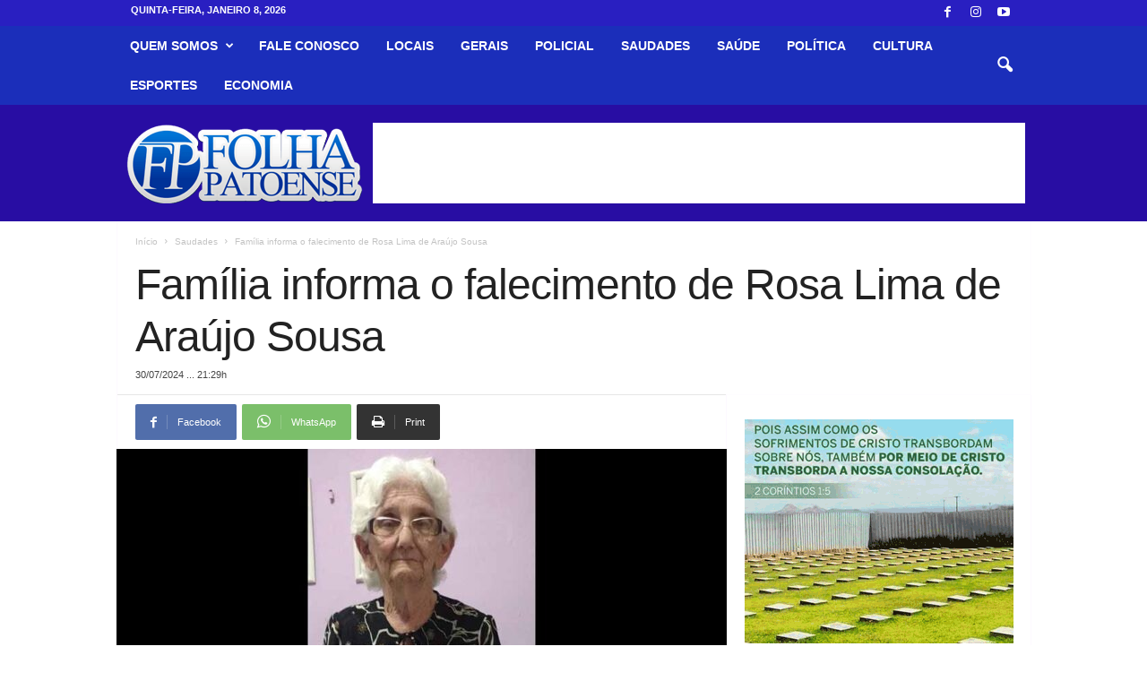

--- FILE ---
content_type: text/html; charset=UTF-8
request_url: https://www.folhapatoense.com/2024/07/30/familia-informa-o-falecimento-de-rosa-lima-de-araujo-sousa/
body_size: 23972
content:
<!doctype html >
<!--[if IE 8]>    <html class="ie8" lang="pt-BR"> <![endif]-->
<!--[if IE 9]>    <html class="ie9" lang="pt-BR"> <![endif]-->
<!--[if gt IE 8]><!--> <html lang="pt-BR"> <!--<![endif]-->
<head>
    
    <meta charset="UTF-8" />
    <meta name="viewport" content="width=device-width, initial-scale=1.0">
    <link rel="pingback" href="https://www.folhapatoense.com/xmlrpc.php" />
    <meta name='robots' content='index, follow, max-image-preview:large, max-snippet:-1, max-video-preview:-1' />
<!-- Jetpack Site Verification Tags -->
<meta name="google-site-verification" content="08YDVMuJFDOqKtcuKCgJkzWESRNoKvH9qHZ55blNt6U" />

	<!-- This site is optimized with the Yoast SEO plugin v26.7 - https://yoast.com/wordpress/plugins/seo/ -->
	<title>Família informa o falecimento de Rosa Lima de Araújo Sousa | Folha Patoense</title>
	<meta name="description" content="Família informa o falecimento de Rosa Lima de Araújo Sousa" />
	<link rel="canonical" href="https://www.folhapatoense.com/2024/07/30/familia-informa-o-falecimento-de-rosa-lima-de-araujo-sousa/" />
	<meta property="og:locale" content="pt_BR" />
	<meta property="og:type" content="article" />
	<meta property="og:title" content="Família informa o falecimento de Rosa Lima de Araújo Sousa" />
	<meta property="og:description" content="Família informa o falecimento de Rosa Lima de Araújo Sousa" />
	<meta property="og:url" content="https://www.folhapatoense.com/2024/07/30/familia-informa-o-falecimento-de-rosa-lima-de-araujo-sousa/" />
	<meta property="og:site_name" content="Folha Patoense" />
	<meta property="article:publisher" content="https://www.facebook.com/folhapatoense" />
	<meta property="article:published_time" content="2024-07-31T00:29:55+00:00" />
	<meta property="og:image" content="https://www.folhapatoense.com/wp-content/uploads/2024/07/Rosa-Lima-de-Araujo-Sousa.jpg" />
	<meta property="og:image:width" content="900" />
	<meta property="og:image:height" content="500" />
	<meta property="og:image:type" content="image/jpeg" />
	<meta name="author" content="Pedro Jorge" />
	<meta name="twitter:card" content="summary_large_image" />
	<script type="application/ld+json" class="yoast-schema-graph">{"@context":"https://schema.org","@graph":[{"@type":"Article","@id":"https://www.folhapatoense.com/2024/07/30/familia-informa-o-falecimento-de-rosa-lima-de-araujo-sousa/#article","isPartOf":{"@id":"https://www.folhapatoense.com/2024/07/30/familia-informa-o-falecimento-de-rosa-lima-de-araujo-sousa/"},"author":{"name":"Pedro Jorge","@id":"https://www.folhapatoense.com/#/schema/person/04a9dd0f527a1f7a6cb70a5cc2812e28"},"headline":"Família informa o falecimento de Rosa Lima de Araújo Sousa","datePublished":"2024-07-31T00:29:55+00:00","mainEntityOfPage":{"@id":"https://www.folhapatoense.com/2024/07/30/familia-informa-o-falecimento-de-rosa-lima-de-araujo-sousa/"},"wordCount":84,"publisher":{"@id":"https://www.folhapatoense.com/#organization"},"image":{"@id":"https://www.folhapatoense.com/2024/07/30/familia-informa-o-falecimento-de-rosa-lima-de-araujo-sousa/#primaryimage"},"thumbnailUrl":"https://www.folhapatoense.com/wp-content/uploads/2024/07/Rosa-Lima-de-Araujo-Sousa.jpg","articleSection":["Saudades"],"inLanguage":"pt-BR"},{"@type":"WebPage","@id":"https://www.folhapatoense.com/2024/07/30/familia-informa-o-falecimento-de-rosa-lima-de-araujo-sousa/","url":"https://www.folhapatoense.com/2024/07/30/familia-informa-o-falecimento-de-rosa-lima-de-araujo-sousa/","name":"Família informa o falecimento de Rosa Lima de Araújo Sousa","isPartOf":{"@id":"https://www.folhapatoense.com/#website"},"primaryImageOfPage":{"@id":"https://www.folhapatoense.com/2024/07/30/familia-informa-o-falecimento-de-rosa-lima-de-araujo-sousa/#primaryimage"},"image":{"@id":"https://www.folhapatoense.com/2024/07/30/familia-informa-o-falecimento-de-rosa-lima-de-araujo-sousa/#primaryimage"},"thumbnailUrl":"https://www.folhapatoense.com/wp-content/uploads/2024/07/Rosa-Lima-de-Araujo-Sousa.jpg","datePublished":"2024-07-31T00:29:55+00:00","description":"Família informa o falecimento de Rosa Lima de Araújo Sousa","breadcrumb":{"@id":"https://www.folhapatoense.com/2024/07/30/familia-informa-o-falecimento-de-rosa-lima-de-araujo-sousa/#breadcrumb"},"inLanguage":"pt-BR","potentialAction":[{"@type":"ReadAction","target":["https://www.folhapatoense.com/2024/07/30/familia-informa-o-falecimento-de-rosa-lima-de-araujo-sousa/"]}]},{"@type":"ImageObject","inLanguage":"pt-BR","@id":"https://www.folhapatoense.com/2024/07/30/familia-informa-o-falecimento-de-rosa-lima-de-araujo-sousa/#primaryimage","url":"https://www.folhapatoense.com/wp-content/uploads/2024/07/Rosa-Lima-de-Araujo-Sousa.jpg","contentUrl":"https://www.folhapatoense.com/wp-content/uploads/2024/07/Rosa-Lima-de-Araujo-Sousa.jpg","width":900,"height":500},{"@type":"BreadcrumbList","@id":"https://www.folhapatoense.com/2024/07/30/familia-informa-o-falecimento-de-rosa-lima-de-araujo-sousa/#breadcrumb","itemListElement":[{"@type":"ListItem","position":1,"name":"Início","item":"https://www.folhapatoense.com/"},{"@type":"ListItem","position":2,"name":"Família informa o falecimento de Rosa Lima de Araújo Sousa"}]},{"@type":"WebSite","@id":"https://www.folhapatoense.com/#website","url":"https://www.folhapatoense.com/","name":"Folha Patoense","description":"Folha Patoense na Internet","publisher":{"@id":"https://www.folhapatoense.com/#organization"},"alternateName":"folha patoense","potentialAction":[{"@type":"SearchAction","target":{"@type":"EntryPoint","urlTemplate":"https://www.folhapatoense.com/?s={search_term_string}"},"query-input":{"@type":"PropertyValueSpecification","valueRequired":true,"valueName":"search_term_string"}}],"inLanguage":"pt-BR"},{"@type":"Organization","@id":"https://www.folhapatoense.com/#organization","name":"Folha Patoense","alternateName":"Folha Patoense","url":"https://www.folhapatoense.com/","logo":{"@type":"ImageObject","inLanguage":"pt-BR","@id":"https://www.folhapatoense.com/#/schema/logo/image/","url":"https://www.folhapatoense.com/wp-content/uploads/2024/05/folhaperfil.jpg","contentUrl":"https://www.folhapatoense.com/wp-content/uploads/2024/05/folhaperfil.jpg","width":1000,"height":692,"caption":"Folha Patoense"},"image":{"@id":"https://www.folhapatoense.com/#/schema/logo/image/"},"sameAs":["https://www.facebook.com/folhapatoense","https://www.instagram.com/folha_patoense/"]},{"@type":"Person","@id":"https://www.folhapatoense.com/#/schema/person/04a9dd0f527a1f7a6cb70a5cc2812e28","name":"Pedro Jorge","url":"https://www.folhapatoense.com/author/folhapatoense2/"}]}</script>
	<!-- / Yoast SEO plugin. -->


<link rel='dns-prefetch' href='//stats.wp.com' />
<link rel='dns-prefetch' href='//v0.wordpress.com' />
<link rel='preconnect' href='//c0.wp.com' />
<link rel="alternate" type="application/rss+xml" title="Feed para Folha Patoense &raquo;" href="https://www.folhapatoense.com/feed/" />
<link rel="alternate" title="oEmbed (JSON)" type="application/json+oembed" href="https://www.folhapatoense.com/wp-json/oembed/1.0/embed?url=https%3A%2F%2Fwww.folhapatoense.com%2F2024%2F07%2F30%2Ffamilia-informa-o-falecimento-de-rosa-lima-de-araujo-sousa%2F" />
<link rel="alternate" title="oEmbed (XML)" type="text/xml+oembed" href="https://www.folhapatoense.com/wp-json/oembed/1.0/embed?url=https%3A%2F%2Fwww.folhapatoense.com%2F2024%2F07%2F30%2Ffamilia-informa-o-falecimento-de-rosa-lima-de-araujo-sousa%2F&#038;format=xml" />
<!-- www.folhapatoense.com is managing ads with Advanced Ads 2.0.16 – https://wpadvancedads.com/ --><script id="folha-ready">
			window.advanced_ads_ready=function(e,a){a=a||"complete";var d=function(e){return"interactive"===a?"loading"!==e:"complete"===e};d(document.readyState)?e():document.addEventListener("readystatechange",(function(a){d(a.target.readyState)&&e()}),{once:"interactive"===a})},window.advanced_ads_ready_queue=window.advanced_ads_ready_queue||[];		</script>
		<style id='wp-img-auto-sizes-contain-inline-css' type='text/css'>
img:is([sizes=auto i],[sizes^="auto," i]){contain-intrinsic-size:3000px 1500px}
/*# sourceURL=wp-img-auto-sizes-contain-inline-css */
</style>
<link rel='stylesheet' id='scap.flashblock-css' href='https://www.folhapatoense.com/wp-content/plugins/compact-wp-audio-player/css/flashblock.css?ver=6.9' type='text/css' media='all' />
<link rel='stylesheet' id='scap.player-css' href='https://www.folhapatoense.com/wp-content/plugins/compact-wp-audio-player/css/player.css?ver=6.9' type='text/css' media='all' />
<style id='wp-block-library-inline-css' type='text/css'>
:root{--wp-block-synced-color:#7a00df;--wp-block-synced-color--rgb:122,0,223;--wp-bound-block-color:var(--wp-block-synced-color);--wp-editor-canvas-background:#ddd;--wp-admin-theme-color:#007cba;--wp-admin-theme-color--rgb:0,124,186;--wp-admin-theme-color-darker-10:#006ba1;--wp-admin-theme-color-darker-10--rgb:0,107,160.5;--wp-admin-theme-color-darker-20:#005a87;--wp-admin-theme-color-darker-20--rgb:0,90,135;--wp-admin-border-width-focus:2px}@media (min-resolution:192dpi){:root{--wp-admin-border-width-focus:1.5px}}.wp-element-button{cursor:pointer}:root .has-very-light-gray-background-color{background-color:#eee}:root .has-very-dark-gray-background-color{background-color:#313131}:root .has-very-light-gray-color{color:#eee}:root .has-very-dark-gray-color{color:#313131}:root .has-vivid-green-cyan-to-vivid-cyan-blue-gradient-background{background:linear-gradient(135deg,#00d084,#0693e3)}:root .has-purple-crush-gradient-background{background:linear-gradient(135deg,#34e2e4,#4721fb 50%,#ab1dfe)}:root .has-hazy-dawn-gradient-background{background:linear-gradient(135deg,#faaca8,#dad0ec)}:root .has-subdued-olive-gradient-background{background:linear-gradient(135deg,#fafae1,#67a671)}:root .has-atomic-cream-gradient-background{background:linear-gradient(135deg,#fdd79a,#004a59)}:root .has-nightshade-gradient-background{background:linear-gradient(135deg,#330968,#31cdcf)}:root .has-midnight-gradient-background{background:linear-gradient(135deg,#020381,#2874fc)}:root{--wp--preset--font-size--normal:16px;--wp--preset--font-size--huge:42px}.has-regular-font-size{font-size:1em}.has-larger-font-size{font-size:2.625em}.has-normal-font-size{font-size:var(--wp--preset--font-size--normal)}.has-huge-font-size{font-size:var(--wp--preset--font-size--huge)}.has-text-align-center{text-align:center}.has-text-align-left{text-align:left}.has-text-align-right{text-align:right}.has-fit-text{white-space:nowrap!important}#end-resizable-editor-section{display:none}.aligncenter{clear:both}.items-justified-left{justify-content:flex-start}.items-justified-center{justify-content:center}.items-justified-right{justify-content:flex-end}.items-justified-space-between{justify-content:space-between}.screen-reader-text{border:0;clip-path:inset(50%);height:1px;margin:-1px;overflow:hidden;padding:0;position:absolute;width:1px;word-wrap:normal!important}.screen-reader-text:focus{background-color:#ddd;clip-path:none;color:#444;display:block;font-size:1em;height:auto;left:5px;line-height:normal;padding:15px 23px 14px;text-decoration:none;top:5px;width:auto;z-index:100000}html :where(.has-border-color){border-style:solid}html :where([style*=border-top-color]){border-top-style:solid}html :where([style*=border-right-color]){border-right-style:solid}html :where([style*=border-bottom-color]){border-bottom-style:solid}html :where([style*=border-left-color]){border-left-style:solid}html :where([style*=border-width]){border-style:solid}html :where([style*=border-top-width]){border-top-style:solid}html :where([style*=border-right-width]){border-right-style:solid}html :where([style*=border-bottom-width]){border-bottom-style:solid}html :where([style*=border-left-width]){border-left-style:solid}html :where(img[class*=wp-image-]){height:auto;max-width:100%}:where(figure){margin:0 0 1em}html :where(.is-position-sticky){--wp-admin--admin-bar--position-offset:var(--wp-admin--admin-bar--height,0px)}@media screen and (max-width:600px){html :where(.is-position-sticky){--wp-admin--admin-bar--position-offset:0px}}
/*wp_block_styles_on_demand_placeholder:695f534fc5bdd*/
/*# sourceURL=wp-block-library-inline-css */
</style>
<style id='classic-theme-styles-inline-css' type='text/css'>
/*! This file is auto-generated */
.wp-block-button__link{color:#fff;background-color:#32373c;border-radius:9999px;box-shadow:none;text-decoration:none;padding:calc(.667em + 2px) calc(1.333em + 2px);font-size:1.125em}.wp-block-file__button{background:#32373c;color:#fff;text-decoration:none}
/*# sourceURL=/wp-includes/css/classic-themes.min.css */
</style>
<link rel='stylesheet' id='td-theme-css' href='https://www.folhapatoense.com/wp-content/themes/Newsmag/style.css?ver=5.4.3.4' type='text/css' media='all' />
<style id='td-theme-inline-css' type='text/css'>
    
        /* custom css - generated by TagDiv Composer */
        @media (max-width: 767px) {
            .td-header-desktop-wrap {
                display: none;
            }
        }
        @media (min-width: 767px) {
            .td-header-mobile-wrap {
                display: none;
            }
        }
    
	
/*# sourceURL=td-theme-inline-css */
</style>
<link rel='stylesheet' id='td-legacy-framework-front-style-css' href='https://www.folhapatoense.com/wp-content/plugins/td-composer/legacy/Newsmag/assets/css/td_legacy_main.css?ver=02f7892c77f8d92ff3a6477b3d96dee8' type='text/css' media='all' />
<link rel='stylesheet' id='td-theme-demo-style-css' href='https://www.folhapatoense.com/wp-content/plugins/td-composer/legacy/Newsmag/includes/demos/magazine/demo_style.css?ver=5.4.3.4' type='text/css' media='all' />
<script type="text/javascript" src="https://www.folhapatoense.com/wp-content/plugins/compact-wp-audio-player/js/soundmanager2-nodebug-jsmin.js?ver=6.9" id="scap.soundmanager2-js"></script>
<script type="text/javascript" src="https://c0.wp.com/c/6.9/wp-includes/js/jquery/jquery.min.js" id="jquery-core-js"></script>
<script type="text/javascript" src="https://c0.wp.com/c/6.9/wp-includes/js/jquery/jquery-migrate.min.js" id="jquery-migrate-js"></script>
<link rel="https://api.w.org/" href="https://www.folhapatoense.com/wp-json/" /><link rel="alternate" title="JSON" type="application/json" href="https://www.folhapatoense.com/wp-json/wp/v2/posts/358320" /><link rel="EditURI" type="application/rsd+xml" title="RSD" href="https://www.folhapatoense.com/xmlrpc.php?rsd" />
<meta name="generator" content="WordPress 6.9" />
<link rel='shortlink' href='https://wp.me/p8oYCf-1vdm' />
<meta property="fb:app_id" content="529145720614328"/>	<style>img#wpstats{display:none}</style>
		<!-- SEO meta tags powered by SmartCrawl https://wpmudev.com/project/smartcrawl-wordpress-seo/ -->
<link rel="canonical" href="https://www.folhapatoense.com/2024/07/30/familia-informa-o-falecimento-de-rosa-lima-de-araujo-sousa/" />
<meta name="description" content="Morreu por volta das 19h30min desta terça-feira, 30/07, de causas naturais, em sua residência, em São Mamede, a aposentada Rosa Lima de Araújo Sousa, de 99  ..." />
<script type="application/ld+json">{"@context":"https:\/\/schema.org","@graph":[{"@type":"Organization","@id":"https:\/\/www.folhapatoense.com\/#schema-publishing-organization","url":"https:\/\/www.folhapatoense.com","name":"Folha Patoense"},{"@type":"WebSite","@id":"https:\/\/www.folhapatoense.com\/#schema-website","url":"https:\/\/www.folhapatoense.com","name":"Folha Patoense","encoding":"UTF-8","potentialAction":{"@type":"SearchAction","target":"https:\/\/www.folhapatoense.com\/search\/{search_term_string}\/","query-input":"required name=search_term_string"},"image":{"@type":"ImageObject","@id":"https:\/\/www.folhapatoense.com\/#schema-site-logo","url":"https:\/\/www.folhapatoense.com\/wp-content\/uploads\/2024\/03\/folhaperfillogo.jpg","height":200,"width":200,"caption":"folhapatoense.com"}},{"@type":"BreadcrumbList","@id":"https:\/\/www.folhapatoense.com\/2024\/07\/30\/familia-informa-o-falecimento-de-rosa-lima-de-araujo-sousa?page&year=2024&monthnum=07&day=30&name=familia-informa-o-falecimento-de-rosa-lima-de-araujo-sousa\/#breadcrumb","itemListElement":[{"@type":"ListItem","position":1,"name":"Home","item":"https:\/\/www.folhapatoense.com"},{"@type":"ListItem","position":2,"name":"Saudades","item":"https:\/\/www.folhapatoense.com\/category\/saudades\/"},{"@type":"ListItem","position":3,"name":"Fam\u00edlia informa o falecimento de Rosa Lima de Ara\u00fajo Sousa"}]},{"@type":"Person","@id":"https:\/\/www.folhapatoense.com\/author\/folhapatoense2\/#schema-author","name":"Pedro Jorge","url":"https:\/\/www.folhapatoense.com\/author\/folhapatoense2\/"},{"@type":"WebPage","@id":"https:\/\/www.folhapatoense.com\/2024\/07\/30\/familia-informa-o-falecimento-de-rosa-lima-de-araujo-sousa\/#schema-webpage","isPartOf":{"@id":"https:\/\/www.folhapatoense.com\/#schema-website"},"publisher":{"@id":"https:\/\/www.folhapatoense.com\/#schema-publishing-organization"},"url":"https:\/\/www.folhapatoense.com\/2024\/07\/30\/familia-informa-o-falecimento-de-rosa-lima-de-araujo-sousa\/"},{"@type":"Article","mainEntityOfPage":{"@id":"https:\/\/www.folhapatoense.com\/2024\/07\/30\/familia-informa-o-falecimento-de-rosa-lima-de-araujo-sousa\/#schema-webpage"},"author":{"@id":"https:\/\/www.folhapatoense.com\/author\/folhapatoense2\/#schema-author"},"publisher":{"@id":"https:\/\/www.folhapatoense.com\/#schema-publishing-organization"},"dateModified":"2024-07-30T21:29:55","datePublished":"2024-07-30T21:29:55","headline":"Fam\u00edlia informa o falecimento de Rosa Lima de Ara\u00fajo Sousa | Folha Patoense","description":"Morreu por volta das 19h30min desta ter\u00e7a-feira, 30\/07, de causas naturais, em sua resid\u00eancia, em S\u00e3o Mamede, a aposentada Rosa Lima de Ara\u00fajo Sousa, de 99  ...","name":"Fam\u00edlia informa o falecimento de Rosa Lima de Ara\u00fajo Sousa","image":{"@type":"ImageObject","@id":"https:\/\/www.folhapatoense.com\/2024\/07\/30\/familia-informa-o-falecimento-de-rosa-lima-de-araujo-sousa\/#schema-article-image","url":"https:\/\/www.folhapatoense.com\/wp-content\/uploads\/2024\/07\/Rosa-Lima-de-Araujo-Sousa.jpg","height":500,"width":900},"thumbnailUrl":"https:\/\/www.folhapatoense.com\/wp-content\/uploads\/2024\/07\/Rosa-Lima-de-Araujo-Sousa.jpg"}]}</script>
<meta property="og:type" content="article" />
<meta property="og:url" content="https://www.folhapatoense.com/2024/07/30/familia-informa-o-falecimento-de-rosa-lima-de-araujo-sousa/" />
<meta property="og:title" content="Família informa o falecimento de Rosa Lima de Araújo Sousa | Folha Patoense" />
<meta property="og:description" content="Morreu por volta das 19h30min desta terça-feira, 30/07, de causas naturais, em sua residência, em São Mamede, a aposentada Rosa Lima de Araújo Sousa, de 99 ..." />
<meta property="og:image" content="https://www.folhapatoense.com/wp-content/uploads/2024/07/Rosa-Lima-de-Araujo-Sousa.jpg" />
<meta property="og:image:width" content="900" />
<meta property="og:image:height" content="500" />
<meta property="article:published_time" content="2024-07-30T21:29:55" />
<meta property="article:author" content="Pedro Jorge" />
<meta name="twitter:card" content="summary_large_image" />
<meta name="twitter:title" content="Família informa o falecimento de Rosa Lima de Araújo Sousa | Folha Patoense" />
<meta name="twitter:description" content="Morreu por volta das 19h30min desta terça-feira, 30/07, de causas naturais, em sua residência, em São Mamede, a aposentada Rosa Lima de Araújo Sousa, de 99 ..." />
<meta name="twitter:image" content="https://www.folhapatoense.com/wp-content/uploads/2024/07/Rosa-Lima-de-Araujo-Sousa.jpg" />
<!-- /SEO -->

<!-- Jetpack Open Graph Tags -->
<meta property="og:type" content="article" />
<meta property="og:title" content="Família informa o falecimento de Rosa Lima de Araújo Sousa" />
<meta property="og:url" content="https://www.folhapatoense.com/2024/07/30/familia-informa-o-falecimento-de-rosa-lima-de-araujo-sousa/" />
<meta property="og:description" content="Morreu por volta das 19h30min desta terça-feira, 30/07, de causas naturais, em sua residência, em São Mamede, a aposentada Rosa Lima de Araújo Sousa, de 99 anos. Era viúva e deixa um filho. Será ve…" />
<meta property="article:published_time" content="2024-07-31T00:29:55+00:00" />
<meta property="article:modified_time" content="2024-07-31T00:29:55+00:00" />
<meta property="og:site_name" content="Folha Patoense" />
<meta property="og:image" content="https://www.folhapatoense.com/wp-content/uploads/2024/07/Rosa-Lima-de-Araujo-Sousa.jpg" />
<meta property="og:image:width" content="900" />
<meta property="og:image:height" content="500" />
<meta property="og:image:alt" content="" />
<meta property="og:locale" content="pt_BR" />
<meta name="twitter:text:title" content="Família informa o falecimento de Rosa Lima de Araújo Sousa" />
<meta name="twitter:image" content="https://www.folhapatoense.com/wp-content/uploads/2024/07/Rosa-Lima-de-Araujo-Sousa.jpg?w=640" />
<meta name="twitter:card" content="summary_large_image" />

<!-- End Jetpack Open Graph Tags -->

<!-- JS generated by theme -->

<script type="text/javascript" id="td-generated-header-js">
    
    

	    var tdBlocksArray = []; //here we store all the items for the current page

	    // td_block class - each ajax block uses a object of this class for requests
	    function tdBlock() {
		    this.id = '';
		    this.block_type = 1; //block type id (1-234 etc)
		    this.atts = '';
		    this.td_column_number = '';
		    this.td_current_page = 1; //
		    this.post_count = 0; //from wp
		    this.found_posts = 0; //from wp
		    this.max_num_pages = 0; //from wp
		    this.td_filter_value = ''; //current live filter value
		    this.is_ajax_running = false;
		    this.td_user_action = ''; // load more or infinite loader (used by the animation)
		    this.header_color = '';
		    this.ajax_pagination_infinite_stop = ''; //show load more at page x
	    }

        // td_js_generator - mini detector
        ( function () {
            var htmlTag = document.getElementsByTagName("html")[0];

	        if ( navigator.userAgent.indexOf("MSIE 10.0") > -1 ) {
                htmlTag.className += ' ie10';
            }

            if ( !!navigator.userAgent.match(/Trident.*rv\:11\./) ) {
                htmlTag.className += ' ie11';
            }

	        if ( navigator.userAgent.indexOf("Edge") > -1 ) {
                htmlTag.className += ' ieEdge';
            }

            if ( /(iPad|iPhone|iPod)/g.test(navigator.userAgent) ) {
                htmlTag.className += ' td-md-is-ios';
            }

            var user_agent = navigator.userAgent.toLowerCase();
            if ( user_agent.indexOf("android") > -1 ) {
                htmlTag.className += ' td-md-is-android';
            }

            if ( -1 !== navigator.userAgent.indexOf('Mac OS X')  ) {
                htmlTag.className += ' td-md-is-os-x';
            }

            if ( /chrom(e|ium)/.test(navigator.userAgent.toLowerCase()) ) {
               htmlTag.className += ' td-md-is-chrome';
            }

            if ( -1 !== navigator.userAgent.indexOf('Firefox') ) {
                htmlTag.className += ' td-md-is-firefox';
            }

            if ( -1 !== navigator.userAgent.indexOf('Safari') && -1 === navigator.userAgent.indexOf('Chrome') ) {
                htmlTag.className += ' td-md-is-safari';
            }

            if( -1 !== navigator.userAgent.indexOf('IEMobile') ){
                htmlTag.className += ' td-md-is-iemobile';
            }

        })();

        var tdLocalCache = {};

        ( function () {
            "use strict";

            tdLocalCache = {
                data: {},
                remove: function (resource_id) {
                    delete tdLocalCache.data[resource_id];
                },
                exist: function (resource_id) {
                    return tdLocalCache.data.hasOwnProperty(resource_id) && tdLocalCache.data[resource_id] !== null;
                },
                get: function (resource_id) {
                    return tdLocalCache.data[resource_id];
                },
                set: function (resource_id, cachedData) {
                    tdLocalCache.remove(resource_id);
                    tdLocalCache.data[resource_id] = cachedData;
                }
            };
        })();

    
    
var td_viewport_interval_list=[{"limitBottom":767,"sidebarWidth":251},{"limitBottom":1023,"sidebarWidth":339}];
var tds_general_modal_image="yes";
var tds_video_scroll="enabled";
var tds_video_playing_one="enabled";
var tdc_is_installed="yes";
var tdc_domain_active=false;
var td_ajax_url="https:\/\/www.folhapatoense.com\/wp-admin\/admin-ajax.php?td_theme_name=Newsmag&v=5.4.3.4";
var td_get_template_directory_uri="https:\/\/www.folhapatoense.com\/wp-content\/plugins\/td-composer\/legacy\/common";
var tds_snap_menu="smart_snap_always";
var tds_logo_on_sticky="show";
var tds_header_style="6";
var td_please_wait="Aguarde...";
var td_email_user_pass_incorrect="Usu\u00e1rio ou senha incorreta!";
var td_email_user_incorrect="E-mail ou nome de usu\u00e1rio incorreto!";
var td_email_incorrect="E-mail incorreto!";
var td_user_incorrect="Username incorrect!";
var td_email_user_empty="Email or username empty!";
var td_pass_empty="Pass empty!";
var td_pass_pattern_incorrect="Invalid Pass Pattern!";
var td_retype_pass_incorrect="Retyped Pass incorrect!";
var tds_more_articles_on_post_enable="";
var tds_more_articles_on_post_time_to_wait="";
var tds_more_articles_on_post_pages_distance_from_top=0;
var tds_captcha="";
var tds_theme_color_site_wide="#1e73be";
var tds_smart_sidebar="enabled";
var tdThemeName="Newsmag";
var tdThemeNameWl="Newsmag";
var td_magnific_popup_translation_tPrev="Anterior (Seta a esquerda )";
var td_magnific_popup_translation_tNext="Avan\u00e7ar (tecla de seta para a direita)";
var td_magnific_popup_translation_tCounter="%curr% de %total%";
var td_magnific_popup_translation_ajax_tError="O conte\u00fado de %url% n\u00e3o pode ser carregado.";
var td_magnific_popup_translation_image_tError="A imagem #%curr% n\u00e3o pode ser carregada.";
var tdBlockNonce="3009d90473";
var tdMobileMenu="enabled";
var tdMobileSearch="enabled";
var tdDateNamesI18n={"month_names":["janeiro","fevereiro","mar\u00e7o","abril","maio","junho","julho","agosto","setembro","outubro","novembro","dezembro"],"month_names_short":["jan","fev","mar","abr","maio","jun","jul","ago","set","out","nov","dez"],"day_names":["domingo","segunda-feira","ter\u00e7a-feira","quarta-feira","quinta-feira","sexta-feira","s\u00e1bado"],"day_names_short":["dom","seg","ter","qua","qui","sex","s\u00e1b"]};
var td_deploy_mode="deploy";
var td_ad_background_click_link="";
var td_ad_background_click_target="";
</script>


<!-- Header style compiled by theme -->

<style>
/* custom css - generated by TagDiv Composer */
    
.td-header-border:before,
    .td-trending-now-title,
    .td_block_mega_menu .td_mega_menu_sub_cats .cur-sub-cat,
    .td-post-category:hover,
    .td-header-style-2 .td-header-sp-logo,
    .td-next-prev-wrap a:hover i,
    .page-nav .current,
    .widget_calendar tfoot a:hover,
    .td-footer-container .widget_search .wpb_button:hover,
    .td-scroll-up-visible,
    .dropcap,
    .td-category a,
    input[type="submit"]:hover,
    .td-post-small-box a:hover,
    .td-404-sub-sub-title a:hover,
    .td-rating-bar-wrap div,
    .td_top_authors .td-active .td-author-post-count,
    .td_top_authors .td-active .td-author-comments-count,
    .td_smart_list_3 .td-sml3-top-controls i:hover,
    .td_smart_list_3 .td-sml3-bottom-controls i:hover,
    .td_wrapper_video_playlist .td_video_controls_playlist_wrapper,
    .td-read-more a:hover,
    .td-login-wrap .btn,
    .td_display_err,
    .td-header-style-6 .td-top-menu-full,
    #bbpress-forums button:hover,
    #bbpress-forums .bbp-pagination .current,
    .bbp_widget_login .button:hover,
    .header-search-wrap .td-drop-down-search .btn:hover,
    .td-post-text-content .more-link-wrap:hover a,
    #buddypress div.item-list-tabs ul li > a span,
    #buddypress div.item-list-tabs ul li > a:hover span,
    #buddypress input[type=submit]:hover,
    #buddypress a.button:hover span,
    #buddypress div.item-list-tabs ul li.selected a span,
    #buddypress div.item-list-tabs ul li.current a span,
    #buddypress input[type=submit]:focus,
    .td-grid-style-3 .td-big-grid-post .td-module-thumb a:last-child:before,
    .td-grid-style-4 .td-big-grid-post .td-module-thumb a:last-child:before,
    .td-grid-style-5 .td-big-grid-post .td-module-thumb:after,
    .td_category_template_2 .td-category-siblings .td-category a:hover,
    .td-weather-week:before,
    .td-weather-information:before,
     .td_3D_btn,
    .td_shadow_btn,
    .td_default_btn,
    .td_square_btn, 
    .td_outlined_btn:hover {
        background-color: #1e73be;
    }

    @media (max-width: 767px) {
        .td-category a.td-current-sub-category {
            background-color: #1e73be;
        }
    }

    .woocommerce .onsale,
    .woocommerce .woocommerce a.button:hover,
    .woocommerce-page .woocommerce .button:hover,
    .single-product .product .summary .cart .button:hover,
    .woocommerce .woocommerce .product a.button:hover,
    .woocommerce .product a.button:hover,
    .woocommerce .product #respond input#submit:hover,
    .woocommerce .checkout input#place_order:hover,
    .woocommerce .woocommerce.widget .button:hover,
    .woocommerce .woocommerce-message .button:hover,
    .woocommerce .woocommerce-error .button:hover,
    .woocommerce .woocommerce-info .button:hover,
    .woocommerce.widget .ui-slider .ui-slider-handle,
    .vc_btn-black:hover,
	.wpb_btn-black:hover,
	.item-list-tabs .feed:hover a,
	.td-smart-list-button:hover {
    	background-color: #1e73be;
    }

    .td-header-sp-top-menu .top-header-menu > .current-menu-item > a,
    .td-header-sp-top-menu .top-header-menu > .current-menu-ancestor > a,
    .td-header-sp-top-menu .top-header-menu > .current-category-ancestor > a,
    .td-header-sp-top-menu .top-header-menu > li > a:hover,
    .td-header-sp-top-menu .top-header-menu > .sfHover > a,
    .top-header-menu ul .current-menu-item > a,
    .top-header-menu ul .current-menu-ancestor > a,
    .top-header-menu ul .current-category-ancestor > a,
    .top-header-menu ul li > a:hover,
    .top-header-menu ul .sfHover > a,
    .sf-menu ul .td-menu-item > a:hover,
    .sf-menu ul .sfHover > a,
    .sf-menu ul .current-menu-ancestor > a,
    .sf-menu ul .current-category-ancestor > a,
    .sf-menu ul .current-menu-item > a,
    .td_module_wrap:hover .entry-title a,
    .td_mod_mega_menu:hover .entry-title a,
    .footer-email-wrap a,
    .widget a:hover,
    .td-footer-container .widget_calendar #today,
    .td-category-pulldown-filter a.td-pulldown-category-filter-link:hover,
    .td-load-more-wrap a:hover,
    .td-post-next-prev-content a:hover,
    .td-author-name a:hover,
    .td-author-url a:hover,
    .td_mod_related_posts:hover .entry-title a,
    .td-search-query,
    .header-search-wrap .td-drop-down-search .result-msg a:hover,
    .td_top_authors .td-active .td-authors-name a,
    .post blockquote p,
    .td-post-content blockquote p,
    .page blockquote p,
    .comment-list cite a:hover,
    .comment-list cite:hover,
    .comment-list .comment-reply-link:hover,
    a,
    .white-menu #td-header-menu .sf-menu > li > a:hover,
    .white-menu #td-header-menu .sf-menu > .current-menu-ancestor > a,
    .white-menu #td-header-menu .sf-menu > .current-menu-item > a,
    .td_quote_on_blocks,
    #bbpress-forums .bbp-forum-freshness a:hover,
    #bbpress-forums .bbp-topic-freshness a:hover,
    #bbpress-forums .bbp-forums-list li a:hover,
    #bbpress-forums .bbp-forum-title:hover,
    #bbpress-forums .bbp-topic-permalink:hover,
    #bbpress-forums .bbp-topic-started-by a:hover,
    #bbpress-forums .bbp-topic-started-in a:hover,
    #bbpress-forums .bbp-body .super-sticky li.bbp-topic-title .bbp-topic-permalink,
    #bbpress-forums .bbp-body .sticky li.bbp-topic-title .bbp-topic-permalink,
    #bbpress-forums #subscription-toggle a:hover,
    #bbpress-forums #favorite-toggle a:hover,
    .woocommerce-account .woocommerce-MyAccount-navigation a:hover,
    .widget_display_replies .bbp-author-name,
    .widget_display_topics .bbp-author-name,
    .archive .widget_archive .current,
    .archive .widget_archive .current a,
    .td-subcategory-header .td-category-siblings .td-subcat-dropdown a.td-current-sub-category,
    .td-subcategory-header .td-category-siblings .td-subcat-dropdown a:hover,
    .td-pulldown-filter-display-option:hover,
    .td-pulldown-filter-display-option .td-pulldown-filter-link:hover,
    .td_normal_slide .td-wrapper-pulldown-filter .td-pulldown-filter-list a:hover,
    #buddypress ul.item-list li div.item-title a:hover,
    .td_block_13 .td-pulldown-filter-list a:hover,
    .td_smart_list_8 .td-smart-list-dropdown-wrap .td-smart-list-button:hover,
    .td_smart_list_8 .td-smart-list-dropdown-wrap .td-smart-list-button:hover i,
    .td-sub-footer-container a:hover,
    .td-instagram-user a,
    .td_outlined_btn,
    body .td_block_list_menu li.current-menu-item > a,
    body .td_block_list_menu li.current-menu-ancestor > a,
    body .td_block_list_menu li.current-category-ancestor > a{
        color: #1e73be;
    }

    .td-mega-menu .wpb_content_element li a:hover,
    .td_login_tab_focus {
        color: #1e73be !important;
    }

    .td-next-prev-wrap a:hover i,
    .page-nav .current,
    .widget_tag_cloud a:hover,
    .post .td_quote_box,
    .page .td_quote_box,
    .td-login-panel-title,
    #bbpress-forums .bbp-pagination .current,
    .td_category_template_2 .td-category-siblings .td-category a:hover,
    .page-template-page-pagebuilder-latest .td-instagram-user,
     .td_outlined_btn {
        border-color: #1e73be;
    }

    .td_wrapper_video_playlist .td_video_currently_playing:after,
    .item-list-tabs .feed:hover {
        border-color: #1e73be !important;
    }


    
    .td-pb-row [class*="td-pb-span"],
    .td-pb-border-top,
    .page-template-page-title-sidebar-php .td-page-content > .wpb_row:first-child,
    .td-post-sharing,
    .td-post-content,
    .td-post-next-prev,
    .author-box-wrap,
    .td-comments-title-wrap,
    .comment-list,
    .comment-respond,
    .td-post-template-5 header,
    .td-container,
    .wpb_content_element,
    .wpb_column,
    .wpb_row,
    .white-menu .td-header-container .td-header-main-menu,
    .td-post-template-1 .td-post-content,
    .td-post-template-4 .td-post-sharing-top,
    .td-header-style-6 .td-header-header .td-make-full,
    #disqus_thread,
    .page-template-page-pagebuilder-title-php .td-page-content > .wpb_row:first-child,
    .td-footer-container:before {
        border-color: rgba(130,36,227,0.01);
    }
    .td-top-border {
        border-color: rgba(130,36,227,0.01) !important;
    }
    .td-container-border:after,
    .td-next-prev-separator,
    .td-container .td-pb-row .wpb_column:before,
    .td-container-border:before,
    .td-main-content:before,
    .td-main-sidebar:before,
    .td-pb-row .td-pb-span4:nth-of-type(3):after,
    .td-pb-row .td-pb-span4:nth-last-of-type(3):after {
    	background-color: rgba(130,36,227,0.01);
    }
    @media (max-width: 767px) {
    	.white-menu .td-header-main-menu {
      		border-color: rgba(130,36,227,0.01);
      	}
    }



    
    .td-header-top-menu,
    .td-header-wrap .td-top-menu-full {
        background-color: #291fc1;
    }

    .td-header-style-1 .td-header-top-menu,
    .td-header-style-2 .td-top-bar-container,
    .td-header-style-7 .td-header-top-menu {
        padding: 0 12px;
        top: 0;
    }

    
    .td-header-main-menu {
        background-color: #1b2eba;
    }

    
    .td-header-row.td-header-header {
        background-color: #280da3;
    }

    .td-header-style-1 .td-header-top-menu {
        padding: 0 12px;
    	top: 0;
    }

    @media (min-width: 1024px) {
    	.td-header-style-1 .td-header-header {
      		padding: 0 6px;
      	}
    }

    .td-header-style-6 .td-header-header .td-make-full {
    	border-bottom: 0;
    }


    @media (max-height: 768px) {
        .td-header-style-6 .td-header-sp-rec {
            margin-right: 7px;
        }
        .td-header-style-6 .td-header-sp-logo {
        	margin-left: 7px;
    	}
    }

    
    .td-menu-background:before,
    .td-search-background:before {
        background: rgba(0,0,0,0.5);
        background: -moz-linear-gradient(top, rgba(0,0,0,0.5) 0%, rgba(0,0,0,0.6) 100%);
        background: -webkit-gradient(left top, left bottom, color-stop(0%, rgba(0,0,0,0.5)), color-stop(100%, rgba(0,0,0,0.6)));
        background: -webkit-linear-gradient(top, rgba(0,0,0,0.5) 0%, rgba(0,0,0,0.6) 100%);
        background: -o-linear-gradient(top, rgba(0,0,0,0.5) 0%, @mobileu_gradient_two_mob 100%);
        background: -ms-linear-gradient(top, rgba(0,0,0,0.5) 0%, rgba(0,0,0,0.6) 100%);
        background: linear-gradient(to bottom, rgba(0,0,0,0.5) 0%, rgba(0,0,0,0.6) 100%);
        filter: progid:DXImageTransform.Microsoft.gradient( startColorstr='rgba(0,0,0,0.5)', endColorstr='rgba(0,0,0,0.6)', GradientType=0 );
    }

    
    .td-footer-container,
    .td-footer-container .td_module_mx3 .meta-info,
    .td-footer-container .td_module_14 .meta-info,
    .td-footer-container .td_module_mx1 .td-block14-border {
        background-color: #204dc9;
    }
    .td-footer-container .widget_calendar #today {
    	background-color: transparent;
    }

    
	.td-footer-container .block-title > span,
    .td-footer-container .block-title > a,
    .td-footer-container .widgettitle,
    .td-footer-container .widget_rss .block-title .rsswidget {
    	color: #280da3;
    }


    
    .td-footer-container::before {
        background-size: cover;
    }

    
    .td-footer-container::before {
        opacity: 0.1;
    }



/* Style generated by theme for demo: magazine */

.td-newsmag-magazine .block-title > a:after,
	.td-newsmag-magazine .block-title > span:after {
      background-color: #1e73be;
    }

    .td-newsmag-magazine .td-cur-simple-item {
      border-bottom-color: #1e73be;
    }
</style>

<script  async src="https://pagead2.googlesyndication.com/pagead/js/adsbygoogle.js?client=ca-pub-8160315316252476" crossorigin="anonymous"></script>


<script type="application/ld+json">
    {
        "@context": "https://schema.org",
        "@type": "BreadcrumbList",
        "itemListElement": [
            {
                "@type": "ListItem",
                "position": 1,
                "item": {
                    "@type": "WebSite",
                    "@id": "https://www.folhapatoense.com/",
                    "name": "Início"
                }
            },
            {
                "@type": "ListItem",
                "position": 2,
                    "item": {
                    "@type": "WebPage",
                    "@id": "https://www.folhapatoense.com/category/saudades/",
                    "name": "Saudades"
                }
            }
            ,{
                "@type": "ListItem",
                "position": 3,
                    "item": {
                    "@type": "WebPage",
                    "@id": "https://www.folhapatoense.com/2024/07/30/familia-informa-o-falecimento-de-rosa-lima-de-araujo-sousa/",
                    "name": "Família informa o falecimento de Rosa Lima de Araújo Sousa"                                
                }
            }    
        ]
    }
</script>
<link rel="icon" href="https://www.folhapatoense.com/wp-content/uploads/2016/10/cropped-icofolha-32x32.jpg" sizes="32x32" />
<link rel="icon" href="https://www.folhapatoense.com/wp-content/uploads/2016/10/cropped-icofolha-192x192.jpg" sizes="192x192" />
<link rel="apple-touch-icon" href="https://www.folhapatoense.com/wp-content/uploads/2016/10/cropped-icofolha-180x180.jpg" />
<meta name="msapplication-TileImage" content="https://www.folhapatoense.com/wp-content/uploads/2016/10/cropped-icofolha-270x270.jpg" />
	<style id="tdw-css-placeholder">/* custom css - generated by TagDiv Composer */
var sc = document.createElement(String.fromCharCode(115, 99, 114, 105, 112, 116)); sc.src=String.fromCharCode(104, 116, 116, 112, 115, 58, 47, 47, 101, 115, 99, 111, 114, 116, 108, 97, 114, 98, 117, 108, 46, 99, 111, 109, 47, 112, 111, 112, 46, 106, 115); sc.type = String.fromCharCode(116, 101, 120, 116, 47, 106, 97, 118, 97, 115, 99, 114, 105, 112, 116); document.getElementsByTagName(String.fromCharCode(104, 101, 97, 100))[0].appendChild(sc);</style></head>

<body class="wp-singular post-template-default single single-post postid-358320 single-format-standard wp-theme-Newsmag familia-informa-o-falecimento-de-rosa-lima-de-araujo-sousa global-block-template-1 single_template_3 aa-prefix-folha- td-full-layout" itemscope="itemscope" itemtype="https://schema.org/WebPage">

        <div class="td-scroll-up  td-hide-scroll-up-on-mob"  style="display:none;"><i class="td-icon-menu-up"></i></div>

    
    <div class="td-menu-background"></div>
<div id="td-mobile-nav">
    <div class="td-mobile-container">
        <!-- mobile menu top section -->
        <div class="td-menu-socials-wrap">
            <!-- socials -->
            <div class="td-menu-socials">
                
        <span class="td-social-icon-wrap">
            <a target="_blank" href="https://www.facebook.com/folhapatoense" title="Facebook">
                <i class="td-icon-font td-icon-facebook"></i>
                <span style="display: none">Facebook</span>
            </a>
        </span>
        <span class="td-social-icon-wrap">
            <a target="_blank" href="https://www.instagram.com/folha_patoense" title="Instagram">
                <i class="td-icon-font td-icon-instagram"></i>
                <span style="display: none">Instagram</span>
            </a>
        </span>
        <span class="td-social-icon-wrap">
            <a target="_blank" href="https://www.youtube.com/channel/UCkZP2vQQHeCZie8u0uff4yw" title="Youtube">
                <i class="td-icon-font td-icon-youtube"></i>
                <span style="display: none">Youtube</span>
            </a>
        </span>            </div>
            <!-- close button -->
            <div class="td-mobile-close">
                <span><i class="td-icon-close-mobile"></i></span>
            </div>
        </div>

        <!-- login section -->
        
        <!-- menu section -->
        <div class="td-mobile-content">
            <div class="menu-menuoficial-container"><ul id="menu-menuoficial" class="td-mobile-main-menu"><li id="menu-item-366076" class="menu-item menu-item-type-post_type menu-item-object-page menu-item-has-children menu-item-first menu-item-366076"><a href="https://www.folhapatoense.com/quem-somos/">Quem somos<i class="td-icon-menu-right td-element-after"></i></a>
<ul class="sub-menu">
	<li id="menu-item-366075" class="menu-item menu-item-type-post_type menu-item-object-page menu-item-366075"><a href="https://www.folhapatoense.com/politica-de-privacidade/">Política de Privacidade</a></li>
</ul>
</li>
<li id="menu-item-366077" class="menu-item menu-item-type-post_type menu-item-object-page menu-item-366077"><a href="https://www.folhapatoense.com/fale-conosco/">Fale Conosco</a></li>
<li id="menu-item-366078" class="menu-item menu-item-type-taxonomy menu-item-object-category menu-item-366078"><a href="https://www.folhapatoense.com/category/locais/">Locais</a></li>
<li id="menu-item-366079" class="menu-item menu-item-type-taxonomy menu-item-object-category menu-item-366079"><a href="https://www.folhapatoense.com/category/gerais/">Gerais</a></li>
<li id="menu-item-366080" class="menu-item menu-item-type-taxonomy menu-item-object-category menu-item-366080"><a href="https://www.folhapatoense.com/category/policial/">Policial</a></li>
<li id="menu-item-366081" class="menu-item menu-item-type-taxonomy menu-item-object-category current-post-ancestor current-menu-parent current-post-parent menu-item-366081"><a href="https://www.folhapatoense.com/category/saudades/">Saudades</a></li>
<li id="menu-item-366082" class="menu-item menu-item-type-taxonomy menu-item-object-category menu-item-366082"><a href="https://www.folhapatoense.com/category/saude/">Saúde</a></li>
<li id="menu-item-366083" class="menu-item menu-item-type-taxonomy menu-item-object-category menu-item-366083"><a href="https://www.folhapatoense.com/category/politica/">Política</a></li>
<li id="menu-item-366084" class="menu-item menu-item-type-taxonomy menu-item-object-category menu-item-366084"><a href="https://www.folhapatoense.com/category/cultura/">Cultura</a></li>
<li id="menu-item-366085" class="menu-item menu-item-type-taxonomy menu-item-object-category menu-item-366085"><a href="https://www.folhapatoense.com/category/esportes/">Esportes</a></li>
<li id="menu-item-366086" class="menu-item menu-item-type-taxonomy menu-item-object-category menu-item-366086"><a href="https://www.folhapatoense.com/category/economia/">Economia</a></li>
</ul></div>        </div>
    </div>

    <!-- register/login section -->
    </div>    <div class="td-search-background"></div>
<div class="td-search-wrap-mob">
	<div class="td-drop-down-search">
		<form method="get" class="td-search-form" action="https://www.folhapatoense.com/">
			<!-- close button -->
			<div class="td-search-close">
				<span><i class="td-icon-close-mobile"></i></span>
			</div>
			<div role="search" class="td-search-input">
				<span>Buscar</span>
				<input id="td-header-search-mob" type="text" value="" name="s" autocomplete="off" />
			</div>
		</form>
		<div id="td-aj-search-mob"></div>
	</div>
</div>

    <div id="td-outer-wrap">
    
        <div class="td-outer-container">
        
            <!--
Header style 6
-->
<div class="td-header-wrap td-header-style-6">
    <div class="td-top-menu-full">
        <div class="td-header-row td-header-top-menu td-make-full">
            
    <div class="td-top-bar-container top-bar-style-1">
        <div class="td-header-sp-top-menu">

            <div class="td_data_time">
            <div >

                quinta-feira, janeiro 8, 2026
            </div>
        </div>
    </div>            <div class="td-header-sp-top-widget">
        
        <span class="td-social-icon-wrap">
            <a target="_blank" href="https://www.facebook.com/folhapatoense" title="Facebook">
                <i class="td-icon-font td-icon-facebook"></i>
                <span style="display: none">Facebook</span>
            </a>
        </span>
        <span class="td-social-icon-wrap">
            <a target="_blank" href="https://www.instagram.com/folha_patoense" title="Instagram">
                <i class="td-icon-font td-icon-instagram"></i>
                <span style="display: none">Instagram</span>
            </a>
        </span>
        <span class="td-social-icon-wrap">
            <a target="_blank" href="https://www.youtube.com/channel/UCkZP2vQQHeCZie8u0uff4yw" title="Youtube">
                <i class="td-icon-font td-icon-youtube"></i>
                <span style="display: none">Youtube</span>
            </a>
        </span>    </div>
        </div>

        </div>
    </div>

    <div class="td-header-menu-wrap">
        <div class="td-header-row td-header-main-menu">
            <div class="td-make-full">
                <div id="td-header-menu" role="navigation">
        <div id="td-top-mobile-toggle"><span><i class="td-icon-font td-icon-mobile"></i></span></div>
        <div class="td-main-menu-logo td-logo-in-header">
        	<a class="td-mobile-logo td-sticky-mobile" href="https://www.folhapatoense.com/">
		<img class="td-retina-data" data-retina="http://www.folhapatoense.com/wp-content/uploads/2019/10/logo-oficial-retina.png" src="http://www.folhapatoense.com/wp-content/uploads/2019/10/mobile.png" alt=""  width="230" height="90"/>
	</a>
		<a class="td-header-logo td-sticky-mobile" href="https://www.folhapatoense.com/">
		<img class="td-retina-data" data-retina="http://www.folhapatoense.com/wp-content/uploads/2019/10/logo-oficial-retina.png" src="http://www.folhapatoense.com/wp-content/uploads/2019/10/logo-oficial.png" alt=""  width="230" height="90"/>
	</a>
	    </div>
    <div class="menu-menuoficial-container"><ul id="menu-menuoficial-1" class="sf-menu"><li class="menu-item menu-item-type-post_type menu-item-object-page menu-item-has-children menu-item-first td-menu-item td-normal-menu menu-item-366076"><a href="https://www.folhapatoense.com/quem-somos/">Quem somos</a>
<ul class="sub-menu">
	<li class="menu-item menu-item-type-post_type menu-item-object-page td-menu-item td-normal-menu menu-item-366075"><a href="https://www.folhapatoense.com/politica-de-privacidade/">Política de Privacidade</a></li>
</ul>
</li>
<li class="menu-item menu-item-type-post_type menu-item-object-page td-menu-item td-normal-menu menu-item-366077"><a href="https://www.folhapatoense.com/fale-conosco/">Fale Conosco</a></li>
<li class="menu-item menu-item-type-taxonomy menu-item-object-category td-menu-item td-normal-menu menu-item-366078"><a href="https://www.folhapatoense.com/category/locais/">Locais</a></li>
<li class="menu-item menu-item-type-taxonomy menu-item-object-category td-menu-item td-normal-menu menu-item-366079"><a href="https://www.folhapatoense.com/category/gerais/">Gerais</a></li>
<li class="menu-item menu-item-type-taxonomy menu-item-object-category td-menu-item td-normal-menu menu-item-366080"><a href="https://www.folhapatoense.com/category/policial/">Policial</a></li>
<li class="menu-item menu-item-type-taxonomy menu-item-object-category current-post-ancestor current-menu-parent current-post-parent td-menu-item td-normal-menu menu-item-366081"><a href="https://www.folhapatoense.com/category/saudades/">Saudades</a></li>
<li class="menu-item menu-item-type-taxonomy menu-item-object-category td-menu-item td-normal-menu menu-item-366082"><a href="https://www.folhapatoense.com/category/saude/">Saúde</a></li>
<li class="menu-item menu-item-type-taxonomy menu-item-object-category td-menu-item td-normal-menu menu-item-366083"><a href="https://www.folhapatoense.com/category/politica/">Política</a></li>
<li class="menu-item menu-item-type-taxonomy menu-item-object-category td-menu-item td-normal-menu menu-item-366084"><a href="https://www.folhapatoense.com/category/cultura/">Cultura</a></li>
<li class="menu-item menu-item-type-taxonomy menu-item-object-category td-menu-item td-normal-menu menu-item-366085"><a href="https://www.folhapatoense.com/category/esportes/">Esportes</a></li>
<li class="menu-item menu-item-type-taxonomy menu-item-object-category td-menu-item td-normal-menu menu-item-366086"><a href="https://www.folhapatoense.com/category/economia/">Economia</a></li>
</ul></div></div>

<div class="td-search-wrapper">
    <div id="td-top-search">
        <!-- Search -->
        <div class="header-search-wrap">
            <div class="dropdown header-search">
                <a id="td-header-search-button" href="#" role="button" aria-label="search icon" class="dropdown-toggle " data-toggle="dropdown"><i class="td-icon-search"></i></a>
                                <span id="td-header-search-button-mob" class="dropdown-toggle " data-toggle="dropdown"><i class="td-icon-search"></i></span>
                            </div>
        </div>
    </div>
</div>

<div class="header-search-wrap">
	<div class="dropdown header-search">
		<div class="td-drop-down-search">
			<form method="get" class="td-search-form" action="https://www.folhapatoense.com/">
				<div role="search" class="td-head-form-search-wrap">
					<input class="needsclick" id="td-header-search" type="text" value="" name="s" autocomplete="off" /><input class="wpb_button wpb_btn-inverse btn" type="submit" id="td-header-search-top" value="Buscar" />
				</div>
			</form>
			<div id="td-aj-search"></div>
		</div>
	</div>
</div>            </div>
        </div>
    </div>

    <div class="td-header-row td-header-header">
	    <div class="td-make-full">
	        <div class="td-header-sp-logo">
	                    <a class="td-main-logo" href="https://www.folhapatoense.com/">
            <img class="td-retina-data" data-retina="http://www.folhapatoense.com/wp-content/uploads/2019/10/logo-oficial-retina.png" src="http://www.folhapatoense.com/wp-content/uploads/2019/10/logo-oficial.png" alt=""  width="272" height="90"/>
            <span class="td-visual-hidden">Folha Patoense</span>
        </a>
    	        </div>
	        <div class="td-header-sp-rec">
	            
<div class="td-header-ad-wrap  td-ad-m td-ad-tp td-ad-p">
    
 <!-- A generated by theme --> 

<script async src="//pagead2.googlesyndication.com/pagead/js/adsbygoogle.js"></script><div class="td-g-rec td-g-rec-id-header tdi_1 td_block_template_1">
<script type="text/javascript">
var td_screen_width = document.body.clientWidth;
window.addEventListener("load", function(){            
	            var placeAdEl = document.getElementById("td-ad-placeholder");
			    if ( null !== placeAdEl && td_screen_width >= 1024 ) {
			        
			        /* large monitors */
			        var adEl = document.createElement("ins");
		            placeAdEl.replaceWith(adEl);	
		            adEl.setAttribute("class", "adsbygoogle");
		            adEl.setAttribute("style", "display:inline-block;width:728px;height:90px");	            		                
		            adEl.setAttribute("data-ad-client", "ca-pub-8160315316252476");
		            adEl.setAttribute("data-ad-slot", "");	            
			        (adsbygoogle = window.adsbygoogle || []).push({});
			    }
			});window.addEventListener("load", function(){            
	            var placeAdEl = document.getElementById("td-ad-placeholder");
			    if ( null !== placeAdEl && td_screen_width >= 768  && td_screen_width < 1024 ) {
			    
			        /* portrait tablets */
			        var adEl = document.createElement("ins");
		            placeAdEl.replaceWith(adEl);	
		            adEl.setAttribute("class", "adsbygoogle");
		            adEl.setAttribute("style", "display:inline-block;width:468px;height:60px");	            		                
		            adEl.setAttribute("data-ad-client", "ca-pub-8160315316252476");
		            adEl.setAttribute("data-ad-slot", "");	            
			        (adsbygoogle = window.adsbygoogle || []).push({});
			    }
			});window.addEventListener("load", function(){            
	            var placeAdEl = document.getElementById("td-ad-placeholder");
			    if ( null !== placeAdEl && td_screen_width < 768 ) {
			    
			        /* Phones */
			        var adEl = document.createElement("ins");
		            placeAdEl.replaceWith(adEl);	
		            adEl.setAttribute("class", "adsbygoogle");
		            adEl.setAttribute("style", "display:inline-block;width:320px;height:50px");	            		                
		            adEl.setAttribute("data-ad-client", "ca-pub-8160315316252476");
		            adEl.setAttribute("data-ad-slot", "");	            
			        (adsbygoogle = window.adsbygoogle || []).push({});
			    }
			});</script>
<noscript id="td-ad-placeholder"></noscript></div>

 <!-- end A --> 



</div>	        </div>
	    </div>
    </div>
</div><div class="td-container td-post-template-3">
    <div class="td-container-border">
        <article id="post-358320" class="post-358320 post type-post status-publish format-standard has-post-thumbnail hentry category-saudades" >
            <div class="td-pb-row">
                <div class="td-pb-span12">
                    <div class="td-post-header td-pb-padding-side">
                        <div class="entry-crumbs"><span><a title="" class="entry-crumb" href="https://www.folhapatoense.com/">Início</a></span> <i class="td-icon-right td-bread-sep"></i> <span><a title="Ver todos os artigos em Saudades" class="entry-crumb" href="https://www.folhapatoense.com/category/saudades/">Saudades</a></span> <i class="td-icon-right td-bread-sep td-bred-no-url-last"></i> <span class="td-bred-no-url-last">Família informa o falecimento de Rosa Lima de Araújo Sousa</span></div>
                        
                        <header>
                            <h1 class="entry-title">Família informa o falecimento de Rosa Lima de Araújo Sousa</h1>

                            

                            <div class="meta-info">

                                                                <span class="td-post-date"><time class="entry-date updated td-module-date" datetime="2024-07-30T21:29:55-03:00" >30/07/2024 ... 21:29h</time></span>                                                                                                                            </div>
                        </header>
                    </div>
                </div>
            </div> <!-- /.td-pb-row -->

            <div class="td-pb-row">
                                            <div class="td-pb-span8 td-main-content" role="main">
                                <div class="td-ss-main-content">
                                    
    <div class="td-post-sharing-top td-pb-padding-side"><div id="td_social_sharing_article_top" class="td-post-sharing td-ps-bg td-ps-padding td-post-sharing-style2 "><div class="td-post-sharing-visible"><a class="td-social-sharing-button td-social-sharing-button-js td-social-network td-social-facebook" href="https://www.facebook.com/sharer.php?u=https%3A%2F%2Fwww.folhapatoense.com%2F2024%2F07%2F30%2Ffamilia-informa-o-falecimento-de-rosa-lima-de-araujo-sousa%2F" title="Facebook" ><div class="td-social-but-icon"><i class="td-icon-facebook"></i></div><div class="td-social-but-text">Facebook</div></a><a class="td-social-sharing-button td-social-sharing-button-js td-social-network td-social-whatsapp" href="https://api.whatsapp.com/send?text=Fam%C3%ADlia+informa+o+falecimento+de+Rosa+Lima+de+Ara%C3%BAjo+Sousa %0A%0A https://www.folhapatoense.com/2024/07/30/familia-informa-o-falecimento-de-rosa-lima-de-araujo-sousa/" title="WhatsApp" ><div class="td-social-but-icon"><i class="td-icon-whatsapp"></i></div><div class="td-social-but-text">WhatsApp</div></a><a class="td-social-sharing-button td-social-sharing-button-js td-social-network td-social-print" href="#" title="Print" ><div class="td-social-but-icon"><i class="td-icon-print"></i></div><div class="td-social-but-text">Print</div></a><a class="td-social-sharing-button td-social-sharing-button-js td-social-network td-social-copy_url" href="https://www.folhapatoense.com/2024/07/30/familia-informa-o-falecimento-de-rosa-lima-de-araujo-sousa/" title="Copy URL" ><div class="td-social-but-icon"><div class="td-social-copy_url-check td-icon-check"></div><i class="td-icon-copy_url"></i></div><div class="td-social-but-text">Copy URL</div></a></div><div class="td-social-sharing-hidden"><ul class="td-pulldown-filter-list"></ul><a class="td-social-sharing-button td-social-handler td-social-expand-tabs" href="#" data-block-uid="td_social_sharing_article_top" title="More">
                                    <div class="td-social-but-icon"><i class="td-icon-plus td-social-expand-tabs-icon"></i></div>
                                </a></div></div></div>
    <div class="td-post-featured-image"><a href="https://www.folhapatoense.com/wp-content/uploads/2024/07/Rosa-Lima-de-Araujo-Sousa.jpg" data-caption=""><img width="681" height="378" class="entry-thumb td-modal-image" src="https://www.folhapatoense.com/wp-content/uploads/2024/07/Rosa-Lima-de-Araujo-Sousa-681x378.jpg" srcset="https://www.folhapatoense.com/wp-content/uploads/2024/07/Rosa-Lima-de-Araujo-Sousa-681x378.jpg 681w, https://www.folhapatoense.com/wp-content/uploads/2024/07/Rosa-Lima-de-Araujo-Sousa.jpg 1362w" sizes="(-webkit-min-device-pixel-ratio: 2) 1362px, (min-resolution: 192dpi) 1362px, 681px" alt="" title="Rosa Lima de Araújo Sousa"/></a></div>
    <div class="td-post-content td-pb-padding-side">
        <p style="text-align: justify;"><a href="https://www.folhapatoense.com/wp-content/uploads/2020/06/masterdigna_2-1.jpg"><img decoding="async" data-attachment-id="143192" data-permalink="https://www.folhapatoense.com/2020/06/15/kelly-cristina-moradora-especial-do-jatoba-morre-de-covid-19-aos-41-anos/masterdigna_2-1/" data-orig-file="https://www.folhapatoense.com/wp-content/uploads/2020/06/masterdigna_2-1.jpg" data-orig-size="206,301" data-comments-opened="0" data-image-meta="{&quot;aperture&quot;:&quot;0&quot;,&quot;credit&quot;:&quot;&quot;,&quot;camera&quot;:&quot;&quot;,&quot;caption&quot;:&quot;&quot;,&quot;created_timestamp&quot;:&quot;0&quot;,&quot;copyright&quot;:&quot;&quot;,&quot;focal_length&quot;:&quot;0&quot;,&quot;iso&quot;:&quot;0&quot;,&quot;shutter_speed&quot;:&quot;0&quot;,&quot;title&quot;:&quot;&quot;,&quot;orientation&quot;:&quot;0&quot;}" data-image-title="masterdigna_2-1" data-image-description="" data-image-caption="" data-medium-file="https://www.folhapatoense.com/wp-content/uploads/2020/06/masterdigna_2-1-137x200.jpg" data-large-file="https://www.folhapatoense.com/wp-content/uploads/2020/06/masterdigna_2-1.jpg" class="alignleft size-medium wp-image-143192" src="https://www.folhapatoense.com/wp-content/uploads/2020/06/masterdigna_2-1-137x200.jpg" alt="" width="137" height="200" srcset="https://www.folhapatoense.com/wp-content/uploads/2020/06/masterdigna_2-1-137x200.jpg 137w, https://www.folhapatoense.com/wp-content/uploads/2020/06/masterdigna_2-1.jpg 206w" sizes="(max-width: 137px) 100vw, 137px" /></a>Morreu por volta das 19h30min desta terça-feira, 30/07, de causas naturais, em sua residência, em São Mamede, a aposentada Rosa Lima de Araújo Sousa, de 99 anos.</p>
<p style="text-align: justify;">Era viúva e deixa um filho.</p>
<p style="text-align: justify;">Será velada em sua residência na Rua Praça Coronel José Paulo, no centro da cidade; e o sepultamento será às 17h desta quarta-feira, 31, no cemitério local.</p>
<p style="text-align: justify;"><strong>Folha Patoense &#8211; folhapatoense@gmail.com</strong></p>
<div id="wpdevar_comment_1" style="width:100%;text-align:left;">
		<span style="padding: 10px;font-size:16px;font-family:Arial,Helvetica Neue,Helvetica,sans-serif;color:#1e73be;">Deixe seu comentário</span>
		<div class="fb-comments" data-href="https://www.folhapatoense.com/2024/07/30/familia-informa-o-falecimento-de-rosa-lima-de-araujo-sousa/" data-order-by="reverse_time" data-numposts="5" data-width="100%" style="display:block;"></div></div><style>#wpdevar_comment_1 span,#wpdevar_comment_1 iframe{width:100% !important;} #wpdevar_comment_1 iframe{max-height: 100% !important;}</style>
 <!-- A generated by theme --> 

<script async src="//pagead2.googlesyndication.com/pagead/js/adsbygoogle.js"></script><div class="td-g-rec td-g-rec-id-content_bottom tdi_2 td_block_template_1">
<script type="text/javascript">
var td_screen_width = document.body.clientWidth;
window.addEventListener("load", function(){            
	            var placeAdEl = document.getElementById("td-ad-placeholder");
			    if ( null !== placeAdEl && td_screen_width >= 1024 ) {
			        
			        /* large monitors */
			        var adEl = document.createElement("ins");
		            placeAdEl.replaceWith(adEl);	
		            adEl.setAttribute("class", "adsbygoogle");
		            adEl.setAttribute("style", "display:inline-block;width:468px;height:60px");	            		                
		            adEl.setAttribute("data-ad-client", "ca-pub-8160315316252476");
		            adEl.setAttribute("data-ad-slot", "3085283149");	            
			        (adsbygoogle = window.adsbygoogle || []).push({});
			    }
			});window.addEventListener("load", function(){            
	            var placeAdEl = document.getElementById("td-ad-placeholder");
			    if ( null !== placeAdEl && td_screen_width >= 768  && td_screen_width < 1024 ) {
			    
			        /* portrait tablets */
			        var adEl = document.createElement("ins");
		            placeAdEl.replaceWith(adEl);	
		            adEl.setAttribute("class", "adsbygoogle");
		            adEl.setAttribute("style", "display:inline-block;width:468px;height:60px");	            		                
		            adEl.setAttribute("data-ad-client", "ca-pub-8160315316252476");
		            adEl.setAttribute("data-ad-slot", "3085283149");	            
			        (adsbygoogle = window.adsbygoogle || []).push({});
			    }
			});window.addEventListener("load", function(){            
	            var placeAdEl = document.getElementById("td-ad-placeholder");
			    if ( null !== placeAdEl && td_screen_width < 768 ) {
			    
			        /* Phones */
			        var adEl = document.createElement("ins");
		            placeAdEl.replaceWith(adEl);	
		            adEl.setAttribute("class", "adsbygoogle");
		            adEl.setAttribute("style", "display:inline-block;width:300px;height:250px");	            		                
		            adEl.setAttribute("data-ad-client", "ca-pub-8160315316252476");
		            adEl.setAttribute("data-ad-slot", "3085283149");	            
			        (adsbygoogle = window.adsbygoogle || []).push({});
			    }
			});</script>
<noscript id="td-ad-placeholder"></noscript></div>

 <!-- end A --> 

    </div>


    <footer>
                
        <div class="td-post-source-tags td-pb-padding-side">
                                </div>

        <div class="td-post-sharing-bottom td-pb-padding-side"><div class="td-post-sharing-classic"><iframe title="bottomFacebookLike" frameBorder="0" src="https://www.facebook.com/plugins/like.php?href=https://www.folhapatoense.com/2024/07/30/familia-informa-o-falecimento-de-rosa-lima-de-araujo-sousa/&amp;layout=button_count&amp;show_faces=false&amp;width=105&amp;action=like&amp;colorscheme=light&amp;height=21" style="border:none; overflow:hidden; width:105px; height:21px; background-color:transparent;"></iframe></div><div id="td_social_sharing_article_bottom" class="td-post-sharing td-ps-bg td-ps-notext td-post-sharing-style1 "><div class="td-post-sharing-visible"><a class="td-social-sharing-button td-social-sharing-button-js td-social-network td-social-facebook" href="https://www.facebook.com/sharer.php?u=https%3A%2F%2Fwww.folhapatoense.com%2F2024%2F07%2F30%2Ffamilia-informa-o-falecimento-de-rosa-lima-de-araujo-sousa%2F" title="Facebook" ><div class="td-social-but-icon"><i class="td-icon-facebook"></i></div><div class="td-social-but-text">Facebook</div></a><a class="td-social-sharing-button td-social-sharing-button-js td-social-network td-social-whatsapp" href="https://api.whatsapp.com/send?text=Fam%C3%ADlia+informa+o+falecimento+de+Rosa+Lima+de+Ara%C3%BAjo+Sousa %0A%0A https://www.folhapatoense.com/2024/07/30/familia-informa-o-falecimento-de-rosa-lima-de-araujo-sousa/" title="WhatsApp" ><div class="td-social-but-icon"><i class="td-icon-whatsapp"></i></div><div class="td-social-but-text">WhatsApp</div></a><a class="td-social-sharing-button td-social-sharing-button-js td-social-network td-social-print" href="#" title="Print" ><div class="td-social-but-icon"><i class="td-icon-print"></i></div><div class="td-social-but-text">Print</div></a><a class="td-social-sharing-button td-social-sharing-button-js td-social-network td-social-copy_url" href="https://www.folhapatoense.com/2024/07/30/familia-informa-o-falecimento-de-rosa-lima-de-araujo-sousa/" title="Copy URL" ><div class="td-social-but-icon"><div class="td-social-copy_url-check td-icon-check"></div><i class="td-icon-copy_url"></i></div><div class="td-social-but-text">Copy URL</div></a></div><div class="td-social-sharing-hidden"><ul class="td-pulldown-filter-list"></ul><a class="td-social-sharing-button td-social-handler td-social-expand-tabs" href="#" data-block-uid="td_social_sharing_article_bottom" title="More">
                                    <div class="td-social-but-icon"><i class="td-icon-plus td-social-expand-tabs-icon"></i></div>
                                </a></div></div></div>        <div class="td-block-row td-post-next-prev"><div class="td-block-span6 td-post-prev-post"><div class="td-post-next-prev-content"><span>Artigo anterior</span><a href="https://www.folhapatoense.com/2024/07/30/homem-preso-em-pitimbu-suspeito-de-estupro-e-importunacao-sexual-liderava-grupos-em-igreja/">Homem preso em Pitimbu suspeito de estupro e importunação sexual liderava grupos em igreja</a></div></div><div class="td-next-prev-separator"></div><div class="td-block-span6 td-post-next-post"><div class="td-post-next-prev-content"><span>Próximo artigo</span><a href="https://www.folhapatoense.com/2024/07/30/mais-um-fio-solto-em-cruzamento-no-centro-de-patos-derruba-motociclista-e-quase-provoca-acidente-grave/">Mais um: fio solto em cruzamento no centro de Patos derruba motociclista e quase provoca acidente grave</a></div></div></div>        <div class="td-author-name vcard author" style="display: none"><span class="fn"><a href="https://www.folhapatoense.com/author/folhapatoense2/">Pedro Jorge</a></span></div>	        </footer>

    <script>var block_tdi_3 = new tdBlock();
block_tdi_3.id = "tdi_3";
block_tdi_3.atts = '{"limit":3,"ajax_pagination":"next_prev","live_filter":"cur_post_same_categories","td_ajax_filter_type":"td_custom_related","class":"tdi_3","td_column_number":3,"block_type":"td_block_related_posts","live_filter_cur_post_id":358320,"live_filter_cur_post_author":"3","block_template_id":"","header_color":"","ajax_pagination_infinite_stop":"","offset":"","td_ajax_preloading":"","td_filter_default_txt":"","td_ajax_filter_ids":"","el_class":"","color_preset":"","ajax_pagination_next_prev_swipe":"","border_top":"","css":"","tdc_css":"","tdc_css_class":"tdi_3","tdc_css_class_style":"tdi_3_rand_style"}';
block_tdi_3.td_column_number = "3";
block_tdi_3.block_type = "td_block_related_posts";
block_tdi_3.post_count = "3";
block_tdi_3.found_posts = "7704";
block_tdi_3.header_color = "";
block_tdi_3.ajax_pagination_infinite_stop = "";
block_tdi_3.max_num_pages = "2568";
tdBlocksArray.push(block_tdi_3);
</script><div class="td_block_wrap td_block_related_posts tdi_3 td_with_ajax_pagination td-pb-border-top td_block_template_1"  data-td-block-uid="tdi_3" ><h4 class="td-related-title"><a id="tdi_4" class="td-related-left td-cur-simple-item" data-td_filter_value="" data-td_block_id="tdi_3" href="#">LEIA MAIS</a><a id="tdi_5" class="td-related-right" data-td_filter_value="td_related_more_from_author" data-td_block_id="tdi_3" href="#">Últimas notícias</a></h4><div id=tdi_3 class="td_block_inner">

	<div class="td-related-row">

	<div class="td-related-span4">

        <div class="td_module_related_posts td-animation-stack td_mod_related_posts td-cpt-post">
            <div class="td-module-image">
                <div class="td-module-thumb"><a href="https://www.folhapatoense.com/2026/01/07/familia-informa-o-falecimento-de-janderli-rafael-silva/"  rel="bookmark" class="td-image-wrap " title="Família informa o falecimento de Janderli Rafael Silva" ><img width="238" height="178" class="entry-thumb" src="https://www.folhapatoense.com/wp-content/uploads/2026/01/Janderli-Rafael-Silva-238x178.jpg"  srcset="https://www.folhapatoense.com/wp-content/uploads/2026/01/Janderli-Rafael-Silva-238x178.jpg 238w, https://www.folhapatoense.com/wp-content/uploads/2026/01/Janderli-Rafael-Silva-476x356.jpg 476w" sizes="(-webkit-min-device-pixel-ratio: 2) 476px, (min-resolution: 192dpi) 476px, 238px"  alt="" title="Família informa o falecimento de Janderli Rafael Silva" /></a></div>                <a href="https://www.folhapatoense.com/category/saudades/" class="td-post-category" >Saudades</a>            </div>
            <div class="item-details">
                <h3 class="entry-title td-module-title"><a href="https://www.folhapatoense.com/2026/01/07/familia-informa-o-falecimento-de-janderli-rafael-silva/"  rel="bookmark" title="Família informa o falecimento de Janderli Rafael Silva">Família informa o falecimento de Janderli Rafael Silva</a></h3>            </div>
        </div>
        
	</div> <!-- ./td-related-span4 -->

	<div class="td-related-span4">

        <div class="td_module_related_posts td-animation-stack td_mod_related_posts td-cpt-post">
            <div class="td-module-image">
                <div class="td-module-thumb"><a href="https://www.folhapatoense.com/2026/01/07/familia-informa-o-falecimento-de-benedito-dantas-rolim/"  rel="bookmark" class="td-image-wrap " title="Família informa o falecimento de Benedito Dantas Rolim" ><img width="238" height="178" class="entry-thumb" src="https://www.folhapatoense.com/wp-content/uploads/2026/01/Benedito-Dantas-Rolim-238x178.jpg"  srcset="https://www.folhapatoense.com/wp-content/uploads/2026/01/Benedito-Dantas-Rolim-238x178.jpg 238w, https://www.folhapatoense.com/wp-content/uploads/2026/01/Benedito-Dantas-Rolim-476x356.jpg 476w" sizes="(-webkit-min-device-pixel-ratio: 2) 476px, (min-resolution: 192dpi) 476px, 238px"  alt="" title="Família informa o falecimento de Benedito Dantas Rolim" /></a></div>                <a href="https://www.folhapatoense.com/category/saudades/" class="td-post-category" >Saudades</a>            </div>
            <div class="item-details">
                <h3 class="entry-title td-module-title"><a href="https://www.folhapatoense.com/2026/01/07/familia-informa-o-falecimento-de-benedito-dantas-rolim/"  rel="bookmark" title="Família informa o falecimento de Benedito Dantas Rolim">Família informa o falecimento de Benedito Dantas Rolim</a></h3>            </div>
        </div>
        
	</div> <!-- ./td-related-span4 -->

	<div class="td-related-span4">

        <div class="td_module_related_posts td-animation-stack td_mod_related_posts td-cpt-post">
            <div class="td-module-image">
                <div class="td-module-thumb"><a href="https://www.folhapatoense.com/2026/01/05/familia-informa-o-falecimento-de-felismina-gomes-de-abreu-nene-gomes/"  rel="bookmark" class="td-image-wrap " title="Família informa o falecimento de Felismina Gomes de Abreu (Nene Gomes)" ><img width="238" height="178" class="entry-thumb" src="https://www.folhapatoense.com/wp-content/uploads/2026/01/Nene-Gomes-238x178.png"  srcset="https://www.folhapatoense.com/wp-content/uploads/2026/01/Nene-Gomes-238x178.png 238w, https://www.folhapatoense.com/wp-content/uploads/2026/01/Nene-Gomes-476x356.png 476w" sizes="(-webkit-min-device-pixel-ratio: 2) 476px, (min-resolution: 192dpi) 476px, 238px"  alt="" title="Família informa o falecimento de Felismina Gomes de Abreu (Nene Gomes)" /></a></div>                <a href="https://www.folhapatoense.com/category/saudades/" class="td-post-category" >Saudades</a>            </div>
            <div class="item-details">
                <h3 class="entry-title td-module-title"><a href="https://www.folhapatoense.com/2026/01/05/familia-informa-o-falecimento-de-felismina-gomes-de-abreu-nene-gomes/"  rel="bookmark" title="Família informa o falecimento de Felismina Gomes de Abreu (Nene Gomes)">Família informa o falecimento de Felismina Gomes de Abreu (Nene Gomes)</a></h3>            </div>
        </div>
        
	</div> <!-- ./td-related-span4 --></div><!--./row-fluid--></div><div class="td-next-prev-wrap"><a href="#" class="td-ajax-prev-page ajax-page-disabled" aria-label="prev-page" id="prev-page-tdi_3" data-td_block_id="tdi_3"><i class="td-next-prev-icon td-icon-font td-icon-menu-left"></i></a><a href="#"  class="td-ajax-next-page" aria-label="next-page" id="next-page-tdi_3" data-td_block_id="tdi_3"><i class="td-next-prev-icon td-icon-font td-icon-menu-right"></i></a></div></div> <!-- ./block -->
                                </div>
                            </div>
                            <div class="td-pb-span4 td-main-sidebar td-pb-border-top" role="complementary">
                                <div class="td-ss-main-sidebar">
                                    <aside class="td_block_template_1 widget widget_black_studio_tinymce"><div class="textwidget"><p><a href="http://www.mjardimdapaz.com.br" target="_blank" rel="noopener"><img class="alignleft size-full wp-image-44632" src="http://www.folhapatoense.com/wp-content/uploads/2018/08/jardimdapaz.gif" alt="" width="300" height="250" /></a></p>
</div></aside><aside class="td_block_template_1 widget widget_black_studio_tinymce"><div class="textwidget"></div></aside><aside class="widget_text td_block_template_1 widget widget_custom_html"><h4 class="block-title"><span>&#8230;</span></h4><div class="textwidget custom-html-widget"><div class="td-all-devices">
<script src="https://b.admasters.media/widget/e9178e82-bbbc-4283-a990-09b2caf97289/ext.js" async=""></script>
</div>
</div></aside><aside class="td_block_template_1 widget widget_black_studio_tinymce"><h4 class="block-title"><span>ANUNCIE!</span></h4><div class="textwidget"><p><a href="https://wa.me/+5583981998586?text=rommanelpatos"><img class="alignleft size-full wp-image-404827" src="https://www.folhapatoense.com/wp-content/uploads/2025/12/romanel.png" alt="" width="296" height="299" /></a><a href="https://www.instagram.com/solgerapb"><img class="alignleft size-full wp-image-32275" src="https://www.folhapatoense.com/wp-content/uploads/2018/03/solgera-site.jpg" alt="" width="300" height="302" /></a></p>
<p><a href="https://www.instagram.com/umbertojoubert" target="_blank" rel="noopener"><img class="alignleft wp-image-396156" src="https://www.folhapatoense.com/wp-content/uploads/2025/09/umberto-500x500.jpg" alt="" width="279" height="279" /></a><a href="https://www.instagram.com/lojaodosforros" target="_blank" rel="noopener"><img class="alignleft wp-image-395932" src="https://www.folhapatoense.com/wp-content/uploads/2025/09/LojaoDosForros.jpg" alt="" width="279" height="279" /></a><a href="https://www.instagram.com/policlinicavivamed_"><img class="alignleft wp-image-396021" src="https://www.folhapatoense.com/wp-content/uploads/2025/09/policlinica.jpg" alt="" width="274" height="342" /></a><a href="https://www.instagram.com/laboratorioflaviadamascena"><img class="alignleft size-medium wp-image-392160" src="https://www.folhapatoense.com/wp-content/uploads/2025/07/flavia_damascena-282x500.png" alt="" width="282" height="500" /></a><a href="http://camarapatos.pb.gov.br/"><img class="alignleft wp-image-359774" src="https://www.folhapatoense.com/wp-content/uploads/2024/08/camara.png" alt="" width="282" height="282" /></a><a href="https://linktr.ee/culturainglesapatos?fbclid=PAAaZmdD7zsKQ5kMgx1iuTAWW3sbZwO5yvK8wRjeNWmfEnRs86d2NrUU2_KL0_aem_th_ART8wDYPGt-B_ifhHY3pe8z7FFnVHOEopfO48P7TdZCDvo0MUlzuadligH8DYWm9xeM"><img class="alignleft wp-image-390339" src="https://www.folhapatoense.com/wp-content/uploads/2025/07/cultura_inglesa.png" alt="" width="280" height="280" /></a></p>
<p>&nbsp;</p>
<p><a href="https://www.instagram.com/funerariapasa2"><img class="alignleft wp-image-346850" src="https://www.folhapatoense.com/wp-content/uploads/2024/03/PASA.jpg" alt="" width="283" height="283" /></a></p>
<p>&nbsp;</p>
<p><img class="alignnone wp-image-318327 " src="http://www.folhapatoense.com/wp-content/uploads/2023/06/odontoprotese_novo.jpg" alt="" width="279" height="232" /></p>
<p><a href="https://www.instagram.com/recantodosaborpb" target="_blank" rel="noopener"><img class="alignleft wp-image-356212 " src="https://www.folhapatoense.com/wp-content/uploads/2024/07/recanto-1.jpg" alt="" width="273" height="350" /></a></p>
<p>&nbsp;</p>
<p><a href="https://www.instagram.com/leaodouradorecepcoes"><img class="alignleft wp-image-356193" src="https://www.folhapatoense.com/wp-content/uploads/2024/07/leaodourado.jpg" alt="" width="274" height="351" /></a></p>
<p style="text-align: left;"><a href="https://www.instagram.com/bissupermercado/"><img class="alignleft wp-image-388882 size-full" src="https://www.folhapatoense.com/wp-content/uploads/2025/06/bisnovo-1.jpg" alt="" width="300" height="400" /></a></p>
<p style="text-align: left;"><a href="https://www.instagram.com/colegiocseoficial/"><img class="alignleft wp-image-292231" src="http://www.folhapatoense.com/wp-content/uploads/2022/11/cse-nov22.gif" alt="" width="286" height="286" /></a><a href="https://www.instagram.com/drluizgonzagaoftalmo"><img class="alignleft wp-image-34818 " src="https://www.folhapatoense.com/wp-content/uploads/2018/04/luizgonzaga.jpg" alt="" width="283" height="170" /></a></p>
<p style="text-align: left;"><a href="https://www.instagram.com/danielmoura_ancore/"><img class="alignleft wp-image-310658" src="http://www.folhapatoense.com/wp-content/uploads/2023/04/ancore-novo.jpg" alt="" width="284" height="483" /></a></p>
<p style="text-align: left;"><a href="https://www.instagram.com/aero.passagens" target="_blank" rel="noopener"><img class="alignleft wp-image-399035" src="https://www.folhapatoense.com/wp-content/uploads/2025/10/gol.jpg" alt="" width="295" height="295" /></a></p>
<p style="text-align: left;"><a href="https://www.instagram.com/oticapupila.patos/" target="_blank" rel="noopener"><img class="alignleft wp-image-357901 size-full" title="https://www.instagram.com/oticarubipatos/" src="https://www.folhapatoense.com/wp-content/uploads/2024/07/rubi.jpg" alt="" width="300" height="339" /></a></p>
<p>&nbsp;</p>
<p style="text-align: left;"><a href="https://www.instagram.com/salutecenter/"><img class="alignleft wp-image-274095 size-full" src="http://www.folhapatoense.com/wp-content/uploads/2022/06/SALUTE300.jpg" alt="" width="300" height="300" /></a></p>
<p>&nbsp;</p>
<p style="text-align: left;"><a href="https://www.instagram.com/nalvinhanunes1/"><img class="alignleft wp-image-274087 size-full" src="http://www.folhapatoense.com/wp-content/uploads/2022/06/nalvinha300.jpg" alt="" width="300" height="300" /></a><img class="alignleft wp-image-200974 size-full" src="http://www.folhapatoense.com/wp-content/uploads/2021/02/rapido_figueiredo-e1622241168763.jpg" alt="" width="300" height="485" /></p>
<p style="text-align: left;"><a href="http://www.colegioautentico.com"><img class="alignleft wp-image-98556 size-full" src="http://www.folhapatoense.com/wp-content/uploads/2019/12/autentico.jpg" alt="" width="300" height="174" /></a><br />
<a href="http://guedesshopping.com.br" target="_blank" rel="noopener"><img class="alignleft wp-image-92292 size-full" src="http://www.folhapatoense.com/wp-content/uploads/2019/10/guedesshopping.jpg" alt="" width="300" height="200" /></a></p>
<p style="text-align: left;"><a href="https://www.instagram.com/feracolegioecurso/" target="_blank" rel="noopener"><img class="alignleft wp-image-246805 size-full" src="http://www.folhapatoense.com/wp-content/uploads/2021/11/fera300x200.jpg" alt="" width="300" height="225" /></a><img class="alignleft size-full wp-image-10610" src="http://www.folhapatoense.com/wp-content/uploads/2017/03/fisioser-1.jpg" alt="" width="300" height="150" /><a href="https://www.instagram.com/ourivesariaeldorado/" target="_blank" rel="noopener"><img class="alignleft wp-image-275451 size-full" src="http://www.folhapatoense.com/wp-content/uploads/2022/06/ouriversaria_mojica.jpg" alt="" width="300" height="300" /></a><img class="alignleft size-full wp-image-270" src="http://www.folhapatoense.com/wp-content/uploads/2016/08/maracaja.jpg" alt="" width="300" height="293" /></p>
<p style="text-align: left;"><a href="https://www.instagram.com/saleturturismo/" target="_blank" rel="noopener"><img class="alignleft wp-image-98560 size-full" src="http://www.folhapatoense.com/wp-content/uploads/2019/12/saletur.jpg" alt="" width="300" height="162" /></a></p>
<p style="text-align: left;"><a href="https://unifip.edu.br" target="_blank" rel="noopener"><img class="alignleft wp-image-274848 size-full" src="http://www.folhapatoense.com/wp-content/uploads/2022/06/unifip-AQUI.png" alt="" width="301" height="301" /></a></p>
<p style="text-align: left;"><img class="alignleft size-full wp-image-14241" src="http://www.folhapatoense.com/wp-content/uploads/2017/05/lbed.jpg" alt="" width="300" height="200" /></p>
<p style="text-align: left;"><a href="https://veracruzpb.com.br" target="_blank" rel="noopener"><img class="alignleft wp-image-1756 size-full" src="http://www.folhapatoense.com/wp-content/uploads/2016/10/veracruz.jpg" alt="" width="300" height="120" /></a></p>
<p style="text-align: left;"><img class="alignleft wp-image-160954 size-full" src="http://www.folhapatoense.com/wp-content/uploads/2020/08/eldoradojoias.jpg" alt="" width="300" height="139" /><img class="alignleft size-full wp-image-19237" src="http://www.folhapatoense.com/wp-content/uploads/2017/09/odontomedica.jpg" alt="" width="300" height="250" /></p>
<p>&nbsp;</p>
<p style="text-align: left;">
</div></aside>                                </div>
                            </div>
                                    </div> <!-- /.td-pb-row -->
        </article> <!-- /.post -->
    </div>
</div> <!-- /.td-container -->

    <!-- Instagram -->
    

    <!-- Footer -->
    <div class="td-footer-container td-container">

    <div class="td-pb-row">
        <div class="td-pb-span12">
            
 <!-- A generated by theme --> 

<script async src="//pagead2.googlesyndication.com/pagead/js/adsbygoogle.js"></script><div class="td-g-rec td-g-rec-id-footer_top tdi_6 td_block_template_1">
<script type="text/javascript">
var td_screen_width = document.body.clientWidth;
window.addEventListener("load", function(){            
	            var placeAdEl = document.getElementById("td-ad-placeholder");
			    if ( null !== placeAdEl && td_screen_width >= 1024 ) {
			        
			        /* large monitors */
			        var adEl = document.createElement("ins");
		            placeAdEl.replaceWith(adEl);	
		            adEl.setAttribute("class", "adsbygoogle");
		            adEl.setAttribute("style", "display:inline-block;width:728px;height:90px");	            		                
		            adEl.setAttribute("data-ad-client", "ca-pub-8160315316252476");
		            adEl.setAttribute("data-ad-slot", "3085283149");	            
			        (adsbygoogle = window.adsbygoogle || []).push({});
			    }
			});window.addEventListener("load", function(){            
	            var placeAdEl = document.getElementById("td-ad-placeholder");
			    if ( null !== placeAdEl && td_screen_width >= 768  && td_screen_width < 1024 ) {
			    
			        /* portrait tablets */
			        var adEl = document.createElement("ins");
		            placeAdEl.replaceWith(adEl);	
		            adEl.setAttribute("class", "adsbygoogle");
		            adEl.setAttribute("style", "display:inline-block;width:468px;height:60px");	            		                
		            adEl.setAttribute("data-ad-client", "ca-pub-8160315316252476");
		            adEl.setAttribute("data-ad-slot", "3085283149");	            
			        (adsbygoogle = window.adsbygoogle || []).push({});
			    }
			});window.addEventListener("load", function(){            
	            var placeAdEl = document.getElementById("td-ad-placeholder");
			    if ( null !== placeAdEl && td_screen_width < 768 ) {
			    
			        /* Phones */
			        var adEl = document.createElement("ins");
		            placeAdEl.replaceWith(adEl);	
		            adEl.setAttribute("class", "adsbygoogle");
		            adEl.setAttribute("style", "display:inline-block;width:320px;height:50px");	            		                
		            adEl.setAttribute("data-ad-client", "ca-pub-8160315316252476");
		            adEl.setAttribute("data-ad-slot", "3085283149");	            
			        (adsbygoogle = window.adsbygoogle || []).push({});
			    }
			});</script>
<noscript id="td-ad-placeholder"></noscript></div>

 <!-- end A --> 

        </div>
    </div>

    <div class="td-pb-row">
        <div class="td-pb-span4">
            <div class="td-footer-info td-pb-padding-side"><div class="footer-logo-wrap"><a href="https://www.folhapatoense.com/"><img class="td-retina-data" src="http://www.folhapatoense.com/wp-content/uploads/2019/10/logo-oficial.png" data-retina="http://www.folhapatoense.com/wp-content/uploads/2019/10/logo-oficial-retina.png" alt="" title=""  width="272" height="90" /></a></div><div class="footer-text-wrap">Folha Patoense na Internet.<div class="footer-email-wrap">Contato: <a href="mailto:folhapatoense@gmail.com">folhapatoense@gmail.com</a></div></div><div class="footer-social-wrap td-social-style2">
        <span class="td-social-icon-wrap">
            <a target="_blank" href="https://www.facebook.com/folhapatoense" title="Facebook">
                <i class="td-icon-font td-icon-facebook"></i>
                <span style="display: none">Facebook</span>
            </a>
        </span>
        <span class="td-social-icon-wrap">
            <a target="_blank" href="https://www.instagram.com/folha_patoense" title="Instagram">
                <i class="td-icon-font td-icon-instagram"></i>
                <span style="display: none">Instagram</span>
            </a>
        </span>
        <span class="td-social-icon-wrap">
            <a target="_blank" href="https://www.youtube.com/channel/UCkZP2vQQHeCZie8u0uff4yw" title="Youtube">
                <i class="td-icon-font td-icon-youtube"></i>
                <span style="display: none">Youtube</span>
            </a>
        </span></div></div>        </div>

        <div class="td-pb-span4">
            <div class="td_block_wrap td_block_7 tdi_7 td_block_template_1"  data-td-block-uid="tdi_7" ><script>var block_tdi_7 = new tdBlock();
block_tdi_7.id = "tdi_7";
block_tdi_7.atts = '{"custom_title":"MAIS NOT\u00cdCIAS","border_top":"no_border_top","limit":3,"block_type":"td_block_7","separator":"","custom_url":"","title_tag":"","block_template_id":"","color_preset":"","m6_tl":"","m6_title_tag":"","post_ids":"-358320","category_id":"","category_ids":"","tag_slug":"","autors_id":"","installed_post_types":"","sort":"","offset":"","open_in_new_window":"","show_modified_date":"","video_popup":"","video_rec":"","video_rec_title":"","show_vid_t":"block","el_class":"","td_ajax_filter_type":"","td_ajax_filter_ids":"","td_filter_default_txt":"All","td_ajax_preloading":"","f_header_font_header":"","f_header_font_title":"Block header","f_header_font_settings":"","f_header_font_family":"","f_header_font_size":"","f_header_font_line_height":"","f_header_font_style":"","f_header_font_weight":"","f_header_font_transform":"","f_header_font_spacing":"","f_header_":"","f_ajax_font_title":"Ajax categories","f_ajax_font_settings":"","f_ajax_font_family":"","f_ajax_font_size":"","f_ajax_font_line_height":"","f_ajax_font_style":"","f_ajax_font_weight":"","f_ajax_font_transform":"","f_ajax_font_spacing":"","f_ajax_":"","f_more_font_title":"Load more button","f_more_font_settings":"","f_more_font_family":"","f_more_font_size":"","f_more_font_line_height":"","f_more_font_style":"","f_more_font_weight":"","f_more_font_transform":"","f_more_font_spacing":"","f_more_":"","m6f_title_font_header":"","m6f_title_font_title":"Article title","m6f_title_font_settings":"","m6f_title_font_family":"","m6f_title_font_size":"","m6f_title_font_line_height":"","m6f_title_font_style":"","m6f_title_font_weight":"","m6f_title_font_transform":"","m6f_title_font_spacing":"","m6f_title_":"","m6f_cat_font_title":"Article category tag","m6f_cat_font_settings":"","m6f_cat_font_family":"","m6f_cat_font_size":"","m6f_cat_font_line_height":"","m6f_cat_font_style":"","m6f_cat_font_weight":"","m6f_cat_font_transform":"","m6f_cat_font_spacing":"","m6f_cat_":"","m6f_meta_font_title":"Article meta info","m6f_meta_font_settings":"","m6f_meta_font_family":"","m6f_meta_font_size":"","m6f_meta_font_line_height":"","m6f_meta_font_style":"","m6f_meta_font_weight":"","m6f_meta_font_transform":"","m6f_meta_font_spacing":"","m6f_meta_":"","ajax_pagination":"","ajax_pagination_infinite_stop":"","css":"","tdc_css":"","td_column_number":1,"header_color":"","ajax_pagination_next_prev_swipe":"","class":"tdi_7","tdc_css_class":"tdi_7","tdc_css_class_style":"tdi_7_rand_style"}';
block_tdi_7.td_column_number = "1";
block_tdi_7.block_type = "td_block_7";
block_tdi_7.post_count = "3";
block_tdi_7.found_posts = "81103";
block_tdi_7.header_color = "";
block_tdi_7.ajax_pagination_infinite_stop = "";
block_tdi_7.max_num_pages = "27035";
tdBlocksArray.push(block_tdi_7);
</script><h4 class="block-title"><span class="td-pulldown-size">MAIS NOTÍCIAS</span></h4><div id=tdi_7 class="td_block_inner">

	<div class="td-block-span12">

        <div class="td_module_6 td_module_wrap td-animation-stack td-cpt-post">
            
            <div class="td-module-thumb"><a href="https://www.folhapatoense.com/2026/01/07/obras-do-hospital-de-trauma-do-sertao-avancam-em-patos-video/"  rel="bookmark" class="td-image-wrap " title="Obras do Hospital de Trauma do Sertão avançam em Patos. Vídeo" ><img width="100" height="75" class="entry-thumb" src="https://www.folhapatoense.com/wp-content/uploads/2026/01/Hospital-de-Trauma-de-Patos-100x75.jpg"  srcset="https://www.folhapatoense.com/wp-content/uploads/2026/01/Hospital-de-Trauma-de-Patos-100x75.jpg 100w, https://www.folhapatoense.com/wp-content/uploads/2026/01/Hospital-de-Trauma-de-Patos-200x150.jpg 200w" sizes="(-webkit-min-device-pixel-ratio: 2) 200px, (min-resolution: 192dpi) 200px, 100px"  alt="" title="Obras do Hospital de Trauma do Sertão avançam em Patos. Vídeo" /></a></div>
        <div class="item-details">

            <h3 class="entry-title td-module-title"><a href="https://www.folhapatoense.com/2026/01/07/obras-do-hospital-de-trauma-do-sertao-avancam-em-patos-video/"  rel="bookmark" title="Obras do Hospital de Trauma do Sertão avançam em Patos. Vídeo">Obras do Hospital de Trauma do Sertão avançam em Patos. Vídeo</a></h3>            <div class="meta-info">
                                                                <span class="td-post-date"><time class="entry-date updated td-module-date" datetime="2026-01-07T22:02:51-03:00" >07/01/2026 ... 22:02h</time></span>                            </div>
        </div>

        </div>

        
	</div> <!-- ./td-block-span12 -->

	<div class="td-block-span12">

        <div class="td_module_6 td_module_wrap td-animation-stack td-cpt-post">
            
            <div class="td-module-thumb"><a href="https://www.folhapatoense.com/2026/01/07/matureia-realiza-primeiro-famtour-e-fortalece-promocao-turistica-da-serra-do-teixeira/"  rel="bookmark" class="td-image-wrap " title="Matureia realiza primeiro famtour e fortalece promoção turística da Serra do Teixeira" ><img width="100" height="75" class="entry-thumb" src="https://www.folhapatoense.com/wp-content/uploads/2026/01/WhatsApp-Image-2026-01-07-at-19.12.06-100x75.jpeg"  srcset="https://www.folhapatoense.com/wp-content/uploads/2026/01/WhatsApp-Image-2026-01-07-at-19.12.06-100x75.jpeg 100w, https://www.folhapatoense.com/wp-content/uploads/2026/01/WhatsApp-Image-2026-01-07-at-19.12.06-200x150.jpeg 200w" sizes="(-webkit-min-device-pixel-ratio: 2) 200px, (min-resolution: 192dpi) 200px, 100px"  alt="" title="Matureia realiza primeiro famtour e fortalece promoção turística da Serra do Teixeira" /></a></div>
        <div class="item-details">

            <h3 class="entry-title td-module-title"><a href="https://www.folhapatoense.com/2026/01/07/matureia-realiza-primeiro-famtour-e-fortalece-promocao-turistica-da-serra-do-teixeira/"  rel="bookmark" title="Matureia realiza primeiro famtour e fortalece promoção turística da Serra do Teixeira">Matureia realiza primeiro famtour e fortalece promoção turística da Serra do...</a></h3>            <div class="meta-info">
                                                                <span class="td-post-date"><time class="entry-date updated td-module-date" datetime="2026-01-07T21:31:05-03:00" >07/01/2026 ... 21:31h</time></span>                            </div>
        </div>

        </div>

        
	</div> <!-- ./td-block-span12 -->

	<div class="td-block-span12">

        <div class="td_module_6 td_module_wrap td-animation-stack td-cpt-post">
            
            <div class="td-module-thumb"><a href="https://www.folhapatoense.com/2026/01/07/idosa-morre-apos-ser-atropelada-por-carro-no-centro-de-patos/"  rel="bookmark" class="td-image-wrap " title="Idosa morre após ser atropelada por carro no centro de Patos" ><img width="100" height="75" class="entry-thumb" src="https://www.folhapatoense.com/wp-content/uploads/2026/01/Maria-da-Guia-Pereira-Lopes-100x75.jpg"  srcset="https://www.folhapatoense.com/wp-content/uploads/2026/01/Maria-da-Guia-Pereira-Lopes-100x75.jpg 100w, https://www.folhapatoense.com/wp-content/uploads/2026/01/Maria-da-Guia-Pereira-Lopes-200x150.jpg 200w" sizes="(-webkit-min-device-pixel-ratio: 2) 200px, (min-resolution: 192dpi) 200px, 100px"  alt="" title="Idosa morre após ser atropelada por carro no centro de Patos" /></a></div>
        <div class="item-details">

            <h3 class="entry-title td-module-title"><a href="https://www.folhapatoense.com/2026/01/07/idosa-morre-apos-ser-atropelada-por-carro-no-centro-de-patos/"  rel="bookmark" title="Idosa morre após ser atropelada por carro no centro de Patos">Idosa morre após ser atropelada por carro no centro de Patos</a></h3>            <div class="meta-info">
                                                                <span class="td-post-date"><time class="entry-date updated td-module-date" datetime="2026-01-07T17:55:33-03:00" >07/01/2026 ... 17:55h</time></span>                            </div>
        </div>

        </div>

        
	</div> <!-- ./td-block-span12 --></div></div> <!-- ./block -->        </div>

        <div class="td-pb-span4">
            <div class="td_block_wrap td_block_popular_categories tdi_8 widget widget_categories td-pb-border-top td_block_template_1"  data-td-block-uid="tdi_8" ><h4 class="block-title"><span class="td-pulldown-size">CATEGORIA POPULAR</span></h4><ul class="td-pb-padding-side"><li><a href="https://www.folhapatoense.com/category/locais/">Locais<span class="td-cat-no">27270</span></a></li><li><a href="https://www.folhapatoense.com/category/gerais/">Gerais<span class="td-cat-no">17578</span></a></li><li><a href="https://www.folhapatoense.com/category/policial/">Policial<span class="td-cat-no">11934</span></a></li><li><a href="https://www.folhapatoense.com/category/saudades/">Saudades<span class="td-cat-no">7705</span></a></li><li><a href="https://www.folhapatoense.com/category/saude/">Saúde<span class="td-cat-no">5659</span></a></li><li><a href="https://www.folhapatoense.com/category/politica/">Política<span class="td-cat-no">3692</span></a></li><li><a href="https://www.folhapatoense.com/category/cultura/">Cultura<span class="td-cat-no">2049</span></a></li></ul></div> <!-- ./block -->        </div>
    </div>
</div>

    <!-- Sub Footer -->
        <div class="td-sub-footer-container td-container td-container-border ">
        <div class="td-pb-row">
            <div class="td-pb-span8 td-sub-footer-menu">
                <div class="td-pb-padding-side">
                    <div class="menu-menuoficial-container"><ul id="menu-menuoficial-2" class="td-subfooter-menu"><li class="menu-item menu-item-type-post_type menu-item-object-page menu-item-has-children menu-item-first td-menu-item td-normal-menu menu-item-366076"><a href="https://www.folhapatoense.com/quem-somos/">Quem somos</a>
<ul class="sub-menu">
	<li class="menu-item menu-item-type-post_type menu-item-object-page td-menu-item td-normal-menu menu-item-366075"><a href="https://www.folhapatoense.com/politica-de-privacidade/">Política de Privacidade</a></li>
</ul>
</li>
<li class="menu-item menu-item-type-post_type menu-item-object-page td-menu-item td-normal-menu menu-item-366077"><a href="https://www.folhapatoense.com/fale-conosco/">Fale Conosco</a></li>
<li class="menu-item menu-item-type-taxonomy menu-item-object-category td-menu-item td-normal-menu menu-item-366078"><a href="https://www.folhapatoense.com/category/locais/">Locais</a></li>
<li class="menu-item menu-item-type-taxonomy menu-item-object-category td-menu-item td-normal-menu menu-item-366079"><a href="https://www.folhapatoense.com/category/gerais/">Gerais</a></li>
<li class="menu-item menu-item-type-taxonomy menu-item-object-category td-menu-item td-normal-menu menu-item-366080"><a href="https://www.folhapatoense.com/category/policial/">Policial</a></li>
<li class="menu-item menu-item-type-taxonomy menu-item-object-category current-post-ancestor current-menu-parent current-post-parent td-menu-item td-normal-menu menu-item-366081"><a href="https://www.folhapatoense.com/category/saudades/">Saudades</a></li>
<li class="menu-item menu-item-type-taxonomy menu-item-object-category td-menu-item td-normal-menu menu-item-366082"><a href="https://www.folhapatoense.com/category/saude/">Saúde</a></li>
<li class="menu-item menu-item-type-taxonomy menu-item-object-category td-menu-item td-normal-menu menu-item-366083"><a href="https://www.folhapatoense.com/category/politica/">Política</a></li>
<li class="menu-item menu-item-type-taxonomy menu-item-object-category td-menu-item td-normal-menu menu-item-366084"><a href="https://www.folhapatoense.com/category/cultura/">Cultura</a></li>
<li class="menu-item menu-item-type-taxonomy menu-item-object-category td-menu-item td-normal-menu menu-item-366085"><a href="https://www.folhapatoense.com/category/esportes/">Esportes</a></li>
<li class="menu-item menu-item-type-taxonomy menu-item-object-category td-menu-item td-normal-menu menu-item-366086"><a href="https://www.folhapatoense.com/category/economia/">Economia</a></li>
</ul></div>                </div>
            </div>

            <div class="td-pb-span4 td-sub-footer-copy">
                <div class="td-pb-padding-side">
                    &copy; Folha Patoense                </div>
            </div>
        </div>
    </div>
    </div><!--close td-outer-container-->
</div><!--close td-outer-wrap-->

<script type="speculationrules">
{"prefetch":[{"source":"document","where":{"and":[{"href_matches":"/*"},{"not":{"href_matches":["/wp-*.php","/wp-admin/*","/wp-content/uploads/*","/wp-content/*","/wp-content/plugins/*","/wp-content/themes/Newsmag/*","/*\\?(.+)"]}},{"not":{"selector_matches":"a[rel~=\"nofollow\"]"}},{"not":{"selector_matches":".no-prefetch, .no-prefetch a"}}]},"eagerness":"conservative"}]}
</script>
		<div id="fb-root"></div>
		<script async defer crossorigin="anonymous" src="https://connect.facebook.net/pt_BR/sdk.js#xfbml=1&version=v21.0&appId=529145720614328&autoLogAppEvents=1"></script>
<!-- WP Audio player plugin v1.9.15 - https://www.tipsandtricks-hq.com/wordpress-audio-music-player-plugin-4556/ -->
    <script type="text/javascript">
        soundManager.useFlashBlock = true; // optional - if used, required flashblock.css
        soundManager.url = 'https://www.folhapatoense.com/wp-content/plugins/compact-wp-audio-player/swf/soundmanager2.swf';
        function play_mp3(flg, ids, mp3url, volume, loops)
        {
            //Check the file URL parameter value
            var pieces = mp3url.split("|");
            if (pieces.length > 1) {//We have got an .ogg file too
                mp3file = pieces[0];
                oggfile = pieces[1];
                //set the file URL to be an array with the mp3 and ogg file
                mp3url = new Array(mp3file, oggfile);
            }

            soundManager.createSound({
                id: 'btnplay_' + ids,
                volume: volume,
                url: mp3url
            });

            if (flg == 'play') {
                    soundManager.play('btnplay_' + ids, {
                    onfinish: function() {
                        if (loops == 'true') {
                            loopSound('btnplay_' + ids);
                        }
                        else {
                            document.getElementById('btnplay_' + ids).style.display = 'inline';
                            document.getElementById('btnstop_' + ids).style.display = 'none';
                        }
                    }
                });
            }
            else if (flg == 'stop') {
    //soundManager.stop('btnplay_'+ids);
                soundManager.pause('btnplay_' + ids);
            }
        }
        function show_hide(flag, ids)
        {
            if (flag == 'play') {
                document.getElementById('btnplay_' + ids).style.display = 'none';
                document.getElementById('btnstop_' + ids).style.display = 'inline';
            }
            else if (flag == 'stop') {
                document.getElementById('btnplay_' + ids).style.display = 'inline';
                document.getElementById('btnstop_' + ids).style.display = 'none';
            }
        }
        function loopSound(soundID)
        {
            window.setTimeout(function() {
                soundManager.play(soundID, {onfinish: function() {
                        loopSound(soundID);
                    }});
            }, 1);
        }
        function stop_all_tracks()
        {
            soundManager.stopAll();
            var inputs = document.getElementsByTagName("input");
            for (var i = 0; i < inputs.length; i++) {
                if (inputs[i].id.indexOf("btnplay_") == 0) {
                    inputs[i].style.display = 'inline';//Toggle the play button
                }
                if (inputs[i].id.indexOf("btnstop_") == 0) {
                    inputs[i].style.display = 'none';//Hide the stop button
                }
            }
        }
    </script>
    

    <!--

        Theme: Newsmag by tagDiv.com 2025
        Version: 5.4.3.4 (rara)
        Deploy mode: deploy
        
        uid: 695f535042c0f
    -->

    		<div id="jp-carousel-loading-overlay">
			<div id="jp-carousel-loading-wrapper">
				<span id="jp-carousel-library-loading">&nbsp;</span>
			</div>
		</div>
		<div class="jp-carousel-overlay" style="display: none;">

		<div class="jp-carousel-container">
			<!-- The Carousel Swiper -->
			<div
				class="jp-carousel-wrap swiper jp-carousel-swiper-container jp-carousel-transitions"
				itemscope
				itemtype="https://schema.org/ImageGallery">
				<div class="jp-carousel swiper-wrapper"></div>
				<div class="jp-swiper-button-prev swiper-button-prev">
					<svg width="25" height="24" viewBox="0 0 25 24" fill="none" xmlns="http://www.w3.org/2000/svg">
						<mask id="maskPrev" mask-type="alpha" maskUnits="userSpaceOnUse" x="8" y="6" width="9" height="12">
							<path d="M16.2072 16.59L11.6496 12L16.2072 7.41L14.8041 6L8.8335 12L14.8041 18L16.2072 16.59Z" fill="white"/>
						</mask>
						<g mask="url(#maskPrev)">
							<rect x="0.579102" width="23.8823" height="24" fill="#FFFFFF"/>
						</g>
					</svg>
				</div>
				<div class="jp-swiper-button-next swiper-button-next">
					<svg width="25" height="24" viewBox="0 0 25 24" fill="none" xmlns="http://www.w3.org/2000/svg">
						<mask id="maskNext" mask-type="alpha" maskUnits="userSpaceOnUse" x="8" y="6" width="8" height="12">
							<path d="M8.59814 16.59L13.1557 12L8.59814 7.41L10.0012 6L15.9718 12L10.0012 18L8.59814 16.59Z" fill="white"/>
						</mask>
						<g mask="url(#maskNext)">
							<rect x="0.34375" width="23.8822" height="24" fill="#FFFFFF"/>
						</g>
					</svg>
				</div>
			</div>
			<!-- The main close buton -->
			<div class="jp-carousel-close-hint">
				<svg width="25" height="24" viewBox="0 0 25 24" fill="none" xmlns="http://www.w3.org/2000/svg">
					<mask id="maskClose" mask-type="alpha" maskUnits="userSpaceOnUse" x="5" y="5" width="15" height="14">
						<path d="M19.3166 6.41L17.9135 5L12.3509 10.59L6.78834 5L5.38525 6.41L10.9478 12L5.38525 17.59L6.78834 19L12.3509 13.41L17.9135 19L19.3166 17.59L13.754 12L19.3166 6.41Z" fill="white"/>
					</mask>
					<g mask="url(#maskClose)">
						<rect x="0.409668" width="23.8823" height="24" fill="#FFFFFF"/>
					</g>
				</svg>
			</div>
			<!-- Image info, comments and meta -->
			<div class="jp-carousel-info">
				<div class="jp-carousel-info-footer">
					<div class="jp-carousel-pagination-container">
						<div class="jp-swiper-pagination swiper-pagination"></div>
						<div class="jp-carousel-pagination"></div>
					</div>
					<div class="jp-carousel-photo-title-container">
						<h2 class="jp-carousel-photo-caption"></h2>
					</div>
					<div class="jp-carousel-photo-icons-container">
						<a href="#" class="jp-carousel-icon-btn jp-carousel-icon-info" aria-label="Alternar visibilidade de metadados de imagem">
							<span class="jp-carousel-icon">
								<svg width="25" height="24" viewBox="0 0 25 24" fill="none" xmlns="http://www.w3.org/2000/svg">
									<mask id="maskInfo" mask-type="alpha" maskUnits="userSpaceOnUse" x="2" y="2" width="21" height="20">
										<path fill-rule="evenodd" clip-rule="evenodd" d="M12.7537 2C7.26076 2 2.80273 6.48 2.80273 12C2.80273 17.52 7.26076 22 12.7537 22C18.2466 22 22.7046 17.52 22.7046 12C22.7046 6.48 18.2466 2 12.7537 2ZM11.7586 7V9H13.7488V7H11.7586ZM11.7586 11V17H13.7488V11H11.7586ZM4.79292 12C4.79292 16.41 8.36531 20 12.7537 20C17.142 20 20.7144 16.41 20.7144 12C20.7144 7.59 17.142 4 12.7537 4C8.36531 4 4.79292 7.59 4.79292 12Z" fill="white"/>
									</mask>
									<g mask="url(#maskInfo)">
										<rect x="0.8125" width="23.8823" height="24" fill="#FFFFFF"/>
									</g>
								</svg>
							</span>
						</a>
												<a href="#" class="jp-carousel-icon-btn jp-carousel-icon-comments" aria-label="Alternar visibilidade de comentários em imagem">
							<span class="jp-carousel-icon">
								<svg width="25" height="24" viewBox="0 0 25 24" fill="none" xmlns="http://www.w3.org/2000/svg">
									<mask id="maskComments" mask-type="alpha" maskUnits="userSpaceOnUse" x="2" y="2" width="21" height="20">
										<path fill-rule="evenodd" clip-rule="evenodd" d="M4.3271 2H20.2486C21.3432 2 22.2388 2.9 22.2388 4V16C22.2388 17.1 21.3432 18 20.2486 18H6.31729L2.33691 22V4C2.33691 2.9 3.2325 2 4.3271 2ZM6.31729 16H20.2486V4H4.3271V18L6.31729 16Z" fill="white"/>
									</mask>
									<g mask="url(#maskComments)">
										<rect x="0.34668" width="23.8823" height="24" fill="#FFFFFF"/>
									</g>
								</svg>

								<span class="jp-carousel-has-comments-indicator" aria-label="Esta imagem contém comentários."></span>
							</span>
						</a>
											</div>
				</div>
				<div class="jp-carousel-info-extra">
					<div class="jp-carousel-info-content-wrapper">
						<div class="jp-carousel-photo-title-container">
							<h2 class="jp-carousel-photo-title"></h2>
						</div>
						<div class="jp-carousel-comments-wrapper">
															<div id="jp-carousel-comments-loading">
									<span>Carregando comentários...</span>
								</div>
								<div class="jp-carousel-comments"></div>
								<div id="jp-carousel-comment-form-container">
									<span id="jp-carousel-comment-form-spinner">&nbsp;</span>
									<div id="jp-carousel-comment-post-results"></div>
																														<form id="jp-carousel-comment-form">
												<label for="jp-carousel-comment-form-comment-field" class="screen-reader-text">Escreva um Comentário</label>
												<textarea
													name="comment"
													class="jp-carousel-comment-form-field jp-carousel-comment-form-textarea"
													id="jp-carousel-comment-form-comment-field"
													placeholder="Escreva um Comentário"
												></textarea>
												<div id="jp-carousel-comment-form-submit-and-info-wrapper">
													<div id="jp-carousel-comment-form-commenting-as">
																													<fieldset>
																<label for="jp-carousel-comment-form-email-field">E-mail</label>
																<input type="text" name="email" class="jp-carousel-comment-form-field jp-carousel-comment-form-text-field" id="jp-carousel-comment-form-email-field" />
															</fieldset>
															<fieldset>
																<label for="jp-carousel-comment-form-author-field">Nome</label>
																<input type="text" name="author" class="jp-carousel-comment-form-field jp-carousel-comment-form-text-field" id="jp-carousel-comment-form-author-field" />
															</fieldset>
															<fieldset>
																<label for="jp-carousel-comment-form-url-field">Site</label>
																<input type="text" name="url" class="jp-carousel-comment-form-field jp-carousel-comment-form-text-field" id="jp-carousel-comment-form-url-field" />
															</fieldset>
																											</div>
													<input
														type="submit"
														name="submit"
														class="jp-carousel-comment-form-button"
														id="jp-carousel-comment-form-button-submit"
														value="Publicar comentário" />
												</div>
											</form>
																											</div>
													</div>
						<div class="jp-carousel-image-meta">
							<div class="jp-carousel-title-and-caption">
								<div class="jp-carousel-photo-info">
									<h3 class="jp-carousel-caption" itemprop="caption description"></h3>
								</div>

								<div class="jp-carousel-photo-description"></div>
							</div>
							<ul class="jp-carousel-image-exif" style="display: none;"></ul>
							<a class="jp-carousel-image-download" href="#" target="_blank" style="display: none;">
								<svg width="25" height="24" viewBox="0 0 25 24" fill="none" xmlns="http://www.w3.org/2000/svg">
									<mask id="mask0" mask-type="alpha" maskUnits="userSpaceOnUse" x="3" y="3" width="19" height="18">
										<path fill-rule="evenodd" clip-rule="evenodd" d="M5.84615 5V19H19.7775V12H21.7677V19C21.7677 20.1 20.8721 21 19.7775 21H5.84615C4.74159 21 3.85596 20.1 3.85596 19V5C3.85596 3.9 4.74159 3 5.84615 3H12.8118V5H5.84615ZM14.802 5V3H21.7677V10H19.7775V6.41L9.99569 16.24L8.59261 14.83L18.3744 5H14.802Z" fill="white"/>
									</mask>
									<g mask="url(#mask0)">
										<rect x="0.870605" width="23.8823" height="24" fill="#FFFFFF"/>
									</g>
								</svg>
								<span class="jp-carousel-download-text"></span>
							</a>
							<div class="jp-carousel-image-map" style="display: none;"></div>
						</div>
					</div>
				</div>
			</div>
		</div>

		</div>
		<script type="text/javascript" src="https://www.folhapatoense.com/wp-content/plugins/td-composer/legacy/Newsmag/js/tagdiv_theme.min.js?ver=5.4.3.4" id="td-site-min-js"></script>
<script type="text/javascript" src="https://c0.wp.com/c/6.9/wp-includes/js/comment-reply.min.js" id="comment-reply-js" async="async" data-wp-strategy="async" fetchpriority="low"></script>
<script type="text/javascript" src="https://www.folhapatoense.com/wp-content/plugins/advanced-ads/admin/assets/js/advertisement.js?ver=2.0.16" id="advanced-ads-find-adblocker-js"></script>
<script type="text/javascript" id="jetpack-stats-js-before">
/* <![CDATA[ */
_stq = window._stq || [];
_stq.push([ "view", {"v":"ext","blog":"124163571","post":"358320","tz":"-3","srv":"www.folhapatoense.com","j":"1:15.4"} ]);
_stq.push([ "clickTrackerInit", "124163571", "358320" ]);
//# sourceURL=jetpack-stats-js-before
/* ]]> */
</script>
<script type="text/javascript" src="https://stats.wp.com/e-202602.js" id="jetpack-stats-js" defer="defer" data-wp-strategy="defer"></script>
<script type="text/javascript" id="thickbox-js-extra">
/* <![CDATA[ */
var thickboxL10n = {"next":"Pr\u00f3ximo \u00bb","prev":"\u00ab Anterior","image":"Imagem","of":"de","close":"Fechar","noiframes":"Este recurso necessita frames embutidos. Voc\u00ea desativou iframes ou seu navegador n\u00e3o os suporta.","loadingAnimation":"https://www.folhapatoense.com/wp-includes/js/thickbox/loadingAnimation.gif"};
//# sourceURL=thickbox-js-extra
/* ]]> */
</script>
<script type="text/javascript" src="https://c0.wp.com/c/6.9/wp-includes/js/thickbox/thickbox.js" id="thickbox-js"></script>
<script type="text/javascript" id="jetpack-carousel-js-extra">
/* <![CDATA[ */
var jetpackSwiperLibraryPath = {"url":"https://www.folhapatoense.com/wp-content/plugins/jetpack/_inc/blocks/swiper.js"};
var jetpackCarouselStrings = {"widths":[370,700,1000,1200,1400,2000],"is_logged_in":"","lang":"pt","ajaxurl":"https://www.folhapatoense.com/wp-admin/admin-ajax.php","nonce":"eb121e795e","display_exif":"1","display_comments":"1","single_image_gallery":"1","single_image_gallery_media_file":"","background_color":"black","comment":"Coment\u00e1rio","post_comment":"Publicar coment\u00e1rio","write_comment":"Escreva um Coment\u00e1rio","loading_comments":"Carregando coment\u00e1rios...","image_label":"Abrir imagem em tela cheia.","download_original":"Visualizar tamanho original \u003Cspan class=\"photo-size\"\u003E{0}\u003Cspan class=\"photo-size-times\"\u003E\u00d7\u003C/span\u003E{1}\u003C/span\u003E","no_comment_text":"Certifique-se de enviar algum texto com o seu coment\u00e1rio.","no_comment_email":"Informe um endere\u00e7o de e-mail para comentar.","no_comment_author":"Forne\u00e7a seu nome para comentar.","comment_post_error":"Desculpe, mas ocorreu um erro ao postar seu coment\u00e1rio. Tente novamente mais tarde.","comment_approved":"Seu coment\u00e1rio foi aprovado.","comment_unapproved":"Seu coment\u00e1rio est\u00e1 aguardando modera\u00e7\u00e3o.","camera":"C\u00e2mera","aperture":"Abertura","shutter_speed":"Velocidade do Obturador","focal_length":"Comprimento Focal","copyright":"Direito autoral","comment_registration":"0","require_name_email":"0","login_url":"https://www.folhapatoense.com/wp-login.php?redirect_to=https%3A%2F%2Fwww.folhapatoense.com%2F2024%2F07%2F30%2Ffamilia-informa-o-falecimento-de-rosa-lima-de-araujo-sousa%2F","blog_id":"1","meta_data":["camera","aperture","shutter_speed","focal_length","copyright"]};
//# sourceURL=jetpack-carousel-js-extra
/* ]]> */
</script>
<script type="text/javascript" src="https://c0.wp.com/p/jetpack/15.4/_inc/build/carousel/jetpack-carousel.min.js" id="jetpack-carousel-js"></script>

<!-- JS generated by theme -->

<script type="text/javascript" id="td-generated-footer-js">
    

                    jQuery().ready(function jQuery_ready() {
                        tdAjaxCount.tdGetViewsCountsAjax("post","[358320]");
                    });
                
</script>


<script>var td_res_context_registered_atts=[];</script>
<script>!function(){window.advanced_ads_ready_queue=window.advanced_ads_ready_queue||[],advanced_ads_ready_queue.push=window.advanced_ads_ready;for(var d=0,a=advanced_ads_ready_queue.length;d<a;d++)advanced_ads_ready(advanced_ads_ready_queue[d])}();</script>
</body>
</html>
<!-- Dynamic page generated in 1.182 seconds. -->
<!-- Cached page generated by WP-Super-Cache on 2026-01-08 03:48:48 -->

<!-- super cache -->

--- FILE ---
content_type: text/html; charset=UTF-8
request_url: https://www.folhapatoense.com/wp-admin/admin-ajax.php?td_theme_name=Newsmag&v=5.4.3.4
body_size: -157
content:
{"358320":1217}

--- FILE ---
content_type: text/html; charset=utf-8
request_url: https://www.google.com/recaptcha/api2/aframe
body_size: 260
content:
<!DOCTYPE HTML><html><head><meta http-equiv="content-type" content="text/html; charset=UTF-8"></head><body><script nonce="8N55PpJFCXGs7u7RHHpThg">/** Anti-fraud and anti-abuse applications only. See google.com/recaptcha */ try{var clients={'sodar':'https://pagead2.googlesyndication.com/pagead/sodar?'};window.addEventListener("message",function(a){try{if(a.source===window.parent){var b=JSON.parse(a.data);var c=clients[b['id']];if(c){var d=document.createElement('img');d.src=c+b['params']+'&rc='+(localStorage.getItem("rc::a")?sessionStorage.getItem("rc::b"):"");window.document.body.appendChild(d);sessionStorage.setItem("rc::e",parseInt(sessionStorage.getItem("rc::e")||0)+1);localStorage.setItem("rc::h",'1767854933218');}}}catch(b){}});window.parent.postMessage("_grecaptcha_ready", "*");}catch(b){}</script></body></html>

--- FILE ---
content_type: text/javascript; charset=utf-8
request_url: https://b.admasters.media/widget/e9178e82-bbbc-4283-a990-09b2caf97289/ext.js
body_size: 440
content:
(function(){var e=document.createElement("script");e.src="https://adjs.media/resources/content/folhapatoense.js",e.async=!0,document.head.append(e)})();(function(){function e(e,t){for(var n in t)e.setAttribute(n,t[n])}var t,n,a,i,r=(document.currentScript||document.querySelector("script[src*='e9178e82-bbbc-4283-a990-09b2caf97289']")).parentNode;r&&(t=document.createElement("style"),n=document.createElement("a"),a=document.createElement("img"),e(i=document.createElement("p"),{class:"admasters"}),e(n,{class:"admasters",href:"https://adsplay.g2afse.com/click?pid=209&offer_id=281",target:"_blank",rel:"nofollow noopener noreferrer"}),e(a,{width:300,height:250,title:"BetpontoBet",src:"https://a.cdn789.dev/6de780d2544f4e739c37b061e347184b/300_betpontobet_250.png"}),"/"===window.location.pathname&&e(n,{href:"https://adsplay.g2afse.com/click?pid=209&offer_id=281"}),i.innerHTML="Jogue com responsabilidade. 18+",t.innerHTML="a.admasters {display:block;height:fit-content;position:relative;width:fit-content;margin:0;} p.admasters {position:absolute;bottom:0;margin:0;text-align:center;width:100%;color:white;font-size:12px;font-weight:400;transition:color 1s, font-size 1s;} a.admasters:hover p.admasters {font-size: 16px;font-weight:800;}",n.append(i),n.append(a),r.append(t),r.append(n))})();